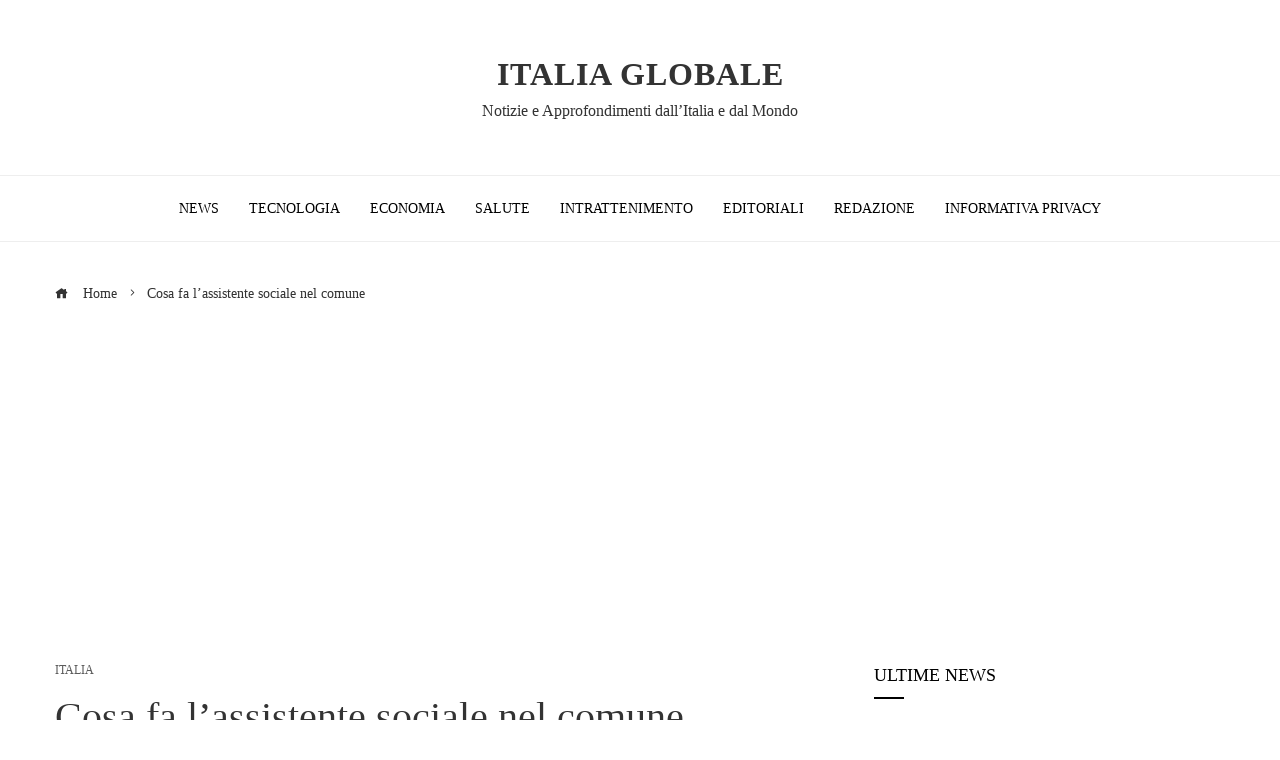

--- FILE ---
content_type: text/html; charset=utf-8
request_url: https://www.google.com/recaptcha/api2/aframe
body_size: 267
content:
<!DOCTYPE HTML><html><head><meta http-equiv="content-type" content="text/html; charset=UTF-8"></head><body><script nonce="kdYguoL4r3dXyFnAyqRpQQ">/** Anti-fraud and anti-abuse applications only. See google.com/recaptcha */ try{var clients={'sodar':'https://pagead2.googlesyndication.com/pagead/sodar?'};window.addEventListener("message",function(a){try{if(a.source===window.parent){var b=JSON.parse(a.data);var c=clients[b['id']];if(c){var d=document.createElement('img');d.src=c+b['params']+'&rc='+(localStorage.getItem("rc::a")?sessionStorage.getItem("rc::b"):"");window.document.body.appendChild(d);sessionStorage.setItem("rc::e",parseInt(sessionStorage.getItem("rc::e")||0)+1);localStorage.setItem("rc::h",'1769140109881');}}}catch(b){}});window.parent.postMessage("_grecaptcha_ready", "*");}catch(b){}</script></body></html>

--- FILE ---
content_type: text/css
request_url: https://www.italiaglobale.it/wp-content/litespeed/css/091369cd4f98f858a6102cd32c769c35.css?ver=69c35
body_size: 14646
content:
/*!/wp-content/themes/viral-pro/css/icofont.css*//*! 
* @package IcoFont 
* @version 1.0.1 
*/
 @font-face{font-display:swap;font-family:"IcoFont";src:url(/wp-content/themes/viral-pro/css/fonts/icofont/icofont.woff2) format("woff2"),url(/wp-content/themes/viral-pro/css/fonts/icofont/icofont.woff) format("woff");font-weight:400;font-style:normal}[class^="icofont-"],[class*=" icofont-"]{font-family:'IcoFont'!important;font-style:normal;font-weight:400;font-variant:normal;text-transform:none;font-size:inherit;text-rendering:auto;line-height:inherit;-webkit-font-smoothing:antialiased;-moz-osx-font-smoothing:grayscale}.icofont-addons:before{content:"\eea0"}.icofont-address-book:before{content:"\eea1"}.icofont-adjust:before{content:"\eea2"}.icofont-alarm:before{content:"\eea3"}.icofont-anchor:before{content:"\eea4"}.icofont-archive:before{content:"\eea5"}.icofont-at:before{content:"\eea6"}.icofont-attachment:before{content:"\eea7"}.icofont-audio:before{content:"\eea8"}.icofont-automation:before{content:"\eea9"}.icofont-badge:before{content:"\eeaa"}.icofont-bag-alt:before{content:"\eeab"}.icofont-bag:before{content:"\eeac"}.icofont-ban:before{content:"\eead"}.icofont-bar-code:before{content:"\eeae"}.icofont-bars:before{content:"\eeaf"}.icofont-basket:before{content:"\eeb0"}.icofont-battery-empty:before{content:"\eeb1"}.icofont-battery-full:before{content:"\eeb2"}.icofont-battery-half:before{content:"\eeb3"}.icofont-battery-low:before{content:"\eeb4"}.icofont-beaker:before{content:"\eeb5"}.icofont-beard:before{content:"\eeb6"}.icofont-bed:before{content:"\eeb7"}.icofont-bell:before{content:"\eeb8"}.icofont-beverage:before{content:"\eeb9"}.icofont-bill:before{content:"\eeba"}.icofont-bin:before{content:"\eebb"}.icofont-binary:before{content:"\eebc"}.icofont-binoculars:before{content:"\eebd"}.icofont-bluetooth:before{content:"\eebe"}.icofont-bomb:before{content:"\eebf"}.icofont-book-mark:before{content:"\eec0"}.icofont-box:before{content:"\eec1"}.icofont-briefcase:before{content:"\eec2"}.icofont-broken:before{content:"\eec3"}.icofont-bucket:before{content:"\eec4"}.icofont-bucket1:before{content:"\eec5"}.icofont-bucket2:before{content:"\eec6"}.icofont-bug:before{content:"\eec7"}.icofont-building:before{content:"\eec8"}.icofont-bulb-alt:before{content:"\eec9"}.icofont-bullet:before{content:"\eeca"}.icofont-bullhorn:before{content:"\eecb"}.icofont-bullseye:before{content:"\eecc"}.icofont-calendar:before{content:"\eecd"}.icofont-camera-alt:before{content:"\eece"}.icofont-camera:before{content:"\eecf"}.icofont-card:before{content:"\eed0"}.icofont-cart-alt:before{content:"\eed1"}.icofont-cart:before{content:"\eed2"}.icofont-cc:before{content:"\eed3"}.icofont-charging:before{content:"\eed4"}.icofont-chat:before{content:"\eed5"}.icofont-check-alt:before{content:"\eed6"}.icofont-check-circled:before{content:"\eed7"}.icofont-check:before{content:"\eed8"}.icofont-checked:before{content:"\eed9"}.icofont-children-care:before{content:"\eeda"}.icofont-clip:before{content:"\eedb"}.icofont-clock-time:before{content:"\eedc"}.icofont-close-circled:before{content:"\eedd"}.icofont-close-line-circled:before{content:"\eede"}.icofont-close-line-squared-alt:before{content:"\eedf"}.icofont-close-line-squared:before{content:"\eee0"}.icofont-close-line:before{content:"\eee1"}.icofont-close-squared-alt:before{content:"\eee2"}.icofont-close-squared:before{content:"\eee3"}.icofont-close:before{content:"\eee4"}.icofont-cloud-download:before{content:"\eee5"}.icofont-cloud-refresh:before{content:"\eee6"}.icofont-cloud-upload:before{content:"\eee7"}.icofont-cloud:before{content:"\eee8"}.icofont-code-not-allowed:before{content:"\eee9"}.icofont-code:before{content:"\eeea"}.icofont-comment:before{content:"\eeeb"}.icofont-compass-alt:before{content:"\eeec"}.icofont-compass:before{content:"\eeed"}.icofont-computer:before{content:"\eeee"}.icofont-connection:before{content:"\eeef"}.icofont-console:before{content:"\eef0"}.icofont-contacts:before{content:"\eef1"}.icofont-contrast:before{content:"\eef2"}.icofont-copyright:before{content:"\eef3"}.icofont-credit-card:before{content:"\eef4"}.icofont-crop:before{content:"\eef5"}.icofont-crown:before{content:"\eef6"}.icofont-cube:before{content:"\eef7"}.icofont-cubes:before{content:"\eef8"}.icofont-dashboard-web:before{content:"\eef9"}.icofont-dashboard:before{content:"\eefa"}.icofont-data:before{content:"\eefb"}.icofont-database-add:before{content:"\eefc"}.icofont-database-locked:before{content:"\eefd"}.icofont-database-remove:before{content:"\eefe"}.icofont-database:before{content:"\eeff"}.icofont-delete:before{content:"\ef00"}.icofont-diamond:before{content:"\ef01"}.icofont-dice-multiple:before{content:"\ef02"}.icofont-dice:before{content:"\ef03"}.icofont-disc:before{content:"\ef04"}.icofont-diskette:before{content:"\ef05"}.icofont-document-folder:before{content:"\ef06"}.icofont-download-alt:before{content:"\ef07"}.icofont-download:before{content:"\ef08"}.icofont-downloaded:before{content:"\ef09"}.icofont-drag:before{content:"\ef0a"}.icofont-drag1:before{content:"\ef0b"}.icofont-drag2:before{content:"\ef0c"}.icofont-drag3:before{content:"\ef0d"}.icofont-earth:before{content:"\ef0e"}.icofont-ebook:before{content:"\ef0f"}.icofont-edit:before{content:"\ef10"}.icofont-eject:before{content:"\ef11"}.icofont-email:before{content:"\ef12"}.icofont-envelope-open:before{content:"\ef13"}.icofont-envelope:before{content:"\ef14"}.icofont-eraser:before{content:"\ef15"}.icofont-error:before{content:"\ef16"}.icofont-excavator:before{content:"\ef17"}.icofont-exchange:before{content:"\ef18"}.icofont-exclamation-circle:before{content:"\ef19"}.icofont-exclamation-square:before{content:"\ef1a"}.icofont-exclamation-tringle:before{content:"\ef1b"}.icofont-exclamation:before{content:"\ef1c"}.icofont-exit:before{content:"\ef1d"}.icofont-expand:before{content:"\ef1e"}.icofont-external-link:before{content:"\ef1f"}.icofont-external:before{content:"\ef20"}.icofont-eye-alt:before{content:"\ef21"}.icofont-eye-blocked:before{content:"\ef22"}.icofont-eye-dropper:before{content:"\ef23"}.icofont-eye:before{content:"\ef24"}.icofont-favourite:before{content:"\ef25"}.icofont-fax:before{content:"\ef26"}.icofont-file-fill:before{content:"\ef27"}.icofont-film:before{content:"\ef28"}.icofont-filter:before{content:"\ef29"}.icofont-fire-alt:before{content:"\ef2a"}.icofont-fire-burn:before{content:"\ef2b"}.icofont-fire:before{content:"\ef2c"}.icofont-flag-alt-1:before{content:"\ef2d"}.icofont-flag-alt-2:before{content:"\ef2e"}.icofont-flag:before{content:"\ef2f"}.icofont-flame-torch:before{content:"\ef30"}.icofont-flash-light:before{content:"\ef31"}.icofont-flash:before{content:"\ef32"}.icofont-flask:before{content:"\ef33"}.icofont-focus:before{content:"\ef34"}.icofont-folder-open:before{content:"\ef35"}.icofont-folder:before{content:"\ef36"}.icofont-foot-print:before{content:"\ef37"}.icofont-garbage:before{content:"\ef38"}.icofont-gear-alt:before{content:"\ef39"}.icofont-gear:before{content:"\ef3a"}.icofont-gears:before{content:"\ef3b"}.icofont-gift:before{content:"\ef3c"}.icofont-glass:before{content:"\ef3d"}.icofont-globe:before{content:"\ef3e"}.icofont-graffiti:before{content:"\ef3f"}.icofont-grocery:before{content:"\ef40"}.icofont-hand:before{content:"\ef41"}.icofont-hanger:before{content:"\ef42"}.icofont-hard-disk:before{content:"\ef43"}.icofont-heart-alt:before{content:"\ef44"}.icofont-heart:before{content:"\ef45"}.icofont-history:before{content:"\ef46"}.icofont-home:before{content:"\ef47"}.icofont-horn:before{content:"\ef48"}.icofont-hour-glass:before{content:"\ef49"}.icofont-id:before{content:"\ef4a"}.icofont-image:before{content:"\ef4b"}.icofont-inbox:before{content:"\ef4c"}.icofont-infinite:before{content:"\ef4d"}.icofont-info-circle:before{content:"\ef4e"}.icofont-info-square:before{content:"\ef4f"}.icofont-info:before{content:"\ef50"}.icofont-institution:before{content:"\ef51"}.icofont-interface:before{content:"\ef52"}.icofont-invisible:before{content:"\ef53"}.icofont-jacket:before{content:"\ef54"}.icofont-jar:before{content:"\ef55"}.icofont-jewlery:before{content:"\ef56"}.icofont-karate:before{content:"\ef57"}.icofont-key-hole:before{content:"\ef58"}.icofont-key:before{content:"\ef59"}.icofont-label:before{content:"\ef5a"}.icofont-lamp:before{content:"\ef5b"}.icofont-layers:before{content:"\ef5c"}.icofont-layout:before{content:"\ef5d"}.icofont-leaf:before{content:"\ef5e"}.icofont-leaflet:before{content:"\ef5f"}.icofont-learn:before{content:"\ef60"}.icofont-lego:before{content:"\ef61"}.icofont-lens:before{content:"\ef62"}.icofont-letter:before{content:"\ef63"}.icofont-letterbox:before{content:"\ef64"}.icofont-library:before{content:"\ef65"}.icofont-license:before{content:"\ef66"}.icofont-life-bouy:before{content:"\ef67"}.icofont-life-buoy:before{content:"\ef68"}.icofont-life-jacket:before{content:"\ef69"}.icofont-life-ring:before{content:"\ef6a"}.icofont-light-bulb:before{content:"\ef6b"}.icofont-lighter:before{content:"\ef6c"}.icofont-lightning-ray:before{content:"\ef6d"}.icofont-like:before{content:"\ef6e"}.icofont-line-height:before{content:"\ef6f"}.icofont-link-alt:before{content:"\ef70"}.icofont-link:before{content:"\ef71"}.icofont-list:before{content:"\ef72"}.icofont-listening:before{content:"\ef73"}.icofont-listine-dots:before{content:"\ef74"}.icofont-listing-box:before{content:"\ef75"}.icofont-listing-number:before{content:"\ef76"}.icofont-live-support:before{content:"\ef77"}.icofont-location-arrow:before{content:"\ef78"}.icofont-location-pin:before{content:"\ef79"}.icofont-lock:before{content:"\ef7a"}.icofont-login:before{content:"\ef7b"}.icofont-logout:before{content:"\ef7c"}.icofont-lollipop:before{content:"\ef7d"}.icofont-long-drive:before{content:"\ef7e"}.icofont-look:before{content:"\ef7f"}.icofont-loop:before{content:"\ef80"}.icofont-luggage:before{content:"\ef81"}.icofont-lunch:before{content:"\ef82"}.icofont-lungs:before{content:"\ef83"}.icofont-magic-alt:before{content:"\ef84"}.icofont-magic:before{content:"\ef85"}.icofont-magnet:before{content:"\ef86"}.icofont-mail-box:before{content:"\ef87"}.icofont-mail:before{content:"\ef88"}.icofont-male:before{content:"\ef89"}.icofont-map-pins:before{content:"\ef8a"}.icofont-map:before{content:"\ef8b"}.icofont-maximize:before{content:"\ef8c"}.icofont-measure:before{content:"\ef8d"}.icofont-medicine:before{content:"\ef8e"}.icofont-mega-phone:before{content:"\ef8f"}.icofont-megaphone-alt:before{content:"\ef90"}.icofont-megaphone:before{content:"\ef91"}.icofont-memorial:before{content:"\ef92"}.icofont-memory-card:before{content:"\ef93"}.icofont-mic-mute:before{content:"\ef94"}.icofont-mic:before{content:"\ef95"}.icofont-military:before{content:"\ef96"}.icofont-mill:before{content:"\ef97"}.icofont-minus-circle:before{content:"\ef98"}.icofont-minus-square:before{content:"\ef99"}.icofont-minus:before{content:"\ef9a"}.icofont-mobile-phone:before{content:"\ef9b"}.icofont-molecule:before{content:"\ef9c"}.icofont-money:before{content:"\ef9d"}.icofont-moon:before{content:"\ef9e"}.icofont-mop:before{content:"\ef9f"}.icofont-muffin:before{content:"\efa0"}.icofont-mustache:before{content:"\efa1"}.icofont-navigation-menu:before{content:"\efa2"}.icofont-navigation:before{content:"\efa3"}.icofont-network-tower:before{content:"\efa4"}.icofont-network:before{content:"\efa5"}.icofont-news:before{content:"\efa6"}.icofont-newspaper:before{content:"\efa7"}.icofont-no-smoking:before{content:"\efa8"}.icofont-not-allowed:before{content:"\efa9"}.icofont-notebook:before{content:"\efaa"}.icofont-notepad:before{content:"\efab"}.icofont-notification:before{content:"\efac"}.icofont-numbered:before{content:"\efad"}.icofont-opposite:before{content:"\efae"}.icofont-optic:before{content:"\efaf"}.icofont-options:before{content:"\efb0"}.icofont-package:before{content:"\efb1"}.icofont-page:before{content:"\efb2"}.icofont-paint:before{content:"\efb3"}.icofont-paper-plane:before{content:"\efb4"}.icofont-paperclip:before{content:"\efb5"}.icofont-papers:before{content:"\efb6"}.icofont-pay:before{content:"\efb7"}.icofont-penguin-linux:before{content:"\efb8"}.icofont-pestle:before{content:"\efb9"}.icofont-phone-circle:before{content:"\efba"}.icofont-phone:before{content:"\efbb"}.icofont-picture:before{content:"\efbc"}.icofont-pine:before{content:"\efbd"}.icofont-pixels:before{content:"\efbe"}.icofont-plugin:before{content:"\efbf"}.icofont-plus-circle:before{content:"\efc0"}.icofont-plus-square:before{content:"\efc1"}.icofont-plus:before{content:"\efc2"}.icofont-polygonal:before{content:"\efc3"}.icofont-power:before{content:"\efc4"}.icofont-price:before{content:"\efc5"}.icofont-print:before{content:"\efc6"}.icofont-puzzle:before{content:"\efc7"}.icofont-qr-code:before{content:"\efc8"}.icofont-queen:before{content:"\efc9"}.icofont-question-circle:before{content:"\efca"}.icofont-question-square:before{content:"\efcb"}.icofont-question:before{content:"\efcc"}.icofont-quote-left:before{content:"\efcd"}.icofont-quote-right:before{content:"\efce"}.icofont-random:before{content:"\efcf"}.icofont-recycle:before{content:"\efd0"}.icofont-refresh:before{content:"\efd1"}.icofont-repair:before{content:"\efd2"}.icofont-reply-all:before{content:"\efd3"}.icofont-reply:before{content:"\efd4"}.icofont-resize:before{content:"\efd5"}.icofont-responsive:before{content:"\efd6"}.icofont-retweet:before{content:"\efd7"}.icofont-road:before{content:"\efd8"}.icofont-robot:before{content:"\efd9"}.icofont-royal:before{content:"\efda"}.icofont-rss-feed:before{content:"\efdb"}.icofont-safety:before{content:"\efdc"}.icofont-sale-discount:before{content:"\efdd"}.icofont-sass:before{content:"\f034"}.icofont-satellite:before{content:"\efde"}.icofont-send-mail:before{content:"\efdf"}.icofont-server:before{content:"\efe0"}.icofont-settings-alt:before{content:"\efe1"}.icofont-settings:before{content:"\efe2"}.icofont-share-alt:before{content:"\efe3"}.icofont-share-boxed:before{content:"\efe4"}.icofont-share:before{content:"\efe5"}.icofont-shield:before{content:"\efe6"}.icofont-shopping-cart:before{content:"\efe7"}.icofont-sign-in:before{content:"\efe8"}.icofont-sign-out:before{content:"\efe9"}.icofont-signal:before{content:"\efea"}.icofont-site-map:before{content:"\efeb"}.icofont-smart-phone:before{content:"\efec"}.icofont-soccer:before{content:"\efed"}.icofont-sort-alt:before{content:"\efee"}.icofont-sort:before{content:"\efef"}.icofont-space:before{content:"\eff0"}.icofont-spanner:before{content:"\eff1"}.icofont-speech-comments:before{content:"\eff2"}.icofont-speed-meter:before{content:"\eff3"}.icofont-spinner-alt-1:before{content:"\eff4"}.icofont-spinner-alt-2:before{content:"\eff5"}.icofont-spinner-alt-3:before{content:"\eff6"}.icofont-spinner-alt-4:before{content:"\eff7"}.icofont-spinner-alt-5:before{content:"\eff8"}.icofont-spinner-alt-6:before{content:"\eff9"}.icofont-spinner:before{content:"\effa"}.icofont-spreadsheet:before{content:"\effb"}.icofont-square:before{content:"\effc"}.icofont-ssl-security:before{content:"\effd"}.icofont-star-alt-1:before{content:"\effe"}.icofont-star-alt-2:before{content:"\efff"}.icofont-star:before{content:"\f000"}.icofont-street-view:before{content:"\f001"}.icofont-support-faq:before{content:"\f002"}.icofont-tack-pin:before{content:"\f003"}.icofont-tag:before{content:"\f004"}.icofont-tags:before{content:"\f005"}.icofont-tasks-alt:before{content:"\f006"}.icofont-tasks:before{content:"\f007"}.icofont-telephone:before{content:"\f008"}.icofont-telescope:before{content:"\f009"}.icofont-terminal:before{content:"\f00a"}.icofont-thumbs-down:before{content:"\f00b"}.icofont-thumbs-up:before{content:"\f00c"}.icofont-tick-boxed:before{content:"\f00d"}.icofont-tick-mark:before{content:"\f00e"}.icofont-ticket:before{content:"\f00f"}.icofont-tie:before{content:"\f010"}.icofont-toggle-off:before{content:"\f011"}.icofont-toggle-on:before{content:"\f012"}.icofont-tools-alt-2:before{content:"\f013"}.icofont-tools:before{content:"\f014"}.icofont-touch:before{content:"\f015"}.icofont-traffic-light:before{content:"\f016"}.icofont-transparent:before{content:"\f017"}.icofont-tree:before{content:"\f018"}.icofont-unique-idea:before{content:"\f019"}.icofont-unlock:before{content:"\f01a"}.icofont-unlocked:before{content:"\f01b"}.icofont-upload-alt:before{content:"\f01c"}.icofont-upload:before{content:"\f01d"}.icofont-usb-drive:before{content:"\f01e"}.icofont-usb:before{content:"\f01f"}.icofont-vector-path:before{content:"\f020"}.icofont-verification-check:before{content:"\f021"}.icofont-visual-studio:before{content:"\f03c"}.icofont-vscode:before{content:"\f03b"}.icofont-vuejs:before{content:"\f037"}.icofont-wall-clock:before{content:"\f022"}.icofont-wall:before{content:"\f023"}.icofont-wallet:before{content:"\f024"}.icofont-warning-alt:before{content:"\f025"}.icofont-warning:before{content:"\f026"}.icofont-water-drop:before{content:"\f027"}.icofont-web:before{content:"\f028"}.icofont-wheelchair:before{content:"\f029"}.icofont-wifi-alt:before{content:"\f02a"}.icofont-wifi:before{content:"\f02b"}.icofont-world:before{content:"\f02c"}.icofont-zigzag:before{content:"\f02d"}.icofont-zipped:before{content:"\f02e"}.icofont-apple:before{content:"\eb3b"}.icofont-arabian-coffee:before{content:"\eb3c"}.icofont-artichoke:before{content:"\eb3d"}.icofont-asparagus:before{content:"\eb3e"}.icofont-avocado:before{content:"\eb3f"}.icofont-baby-food:before{content:"\eb40"}.icofont-banana:before{content:"\eb41"}.icofont-bbq:before{content:"\eb42"}.icofont-beans:before{content:"\eb43"}.icofont-beer:before{content:"\eb44"}.icofont-bell-pepper-capsicum:before{content:"\eb45"}.icofont-birthday-cake:before{content:"\eb46"}.icofont-bread:before{content:"\eb47"}.icofont-broccoli:before{content:"\eb48"}.icofont-burger:before{content:"\eb49"}.icofont-cabbage:before{content:"\eb4a"}.icofont-carrot:before{content:"\eb4b"}.icofont-cauli-flower:before{content:"\eb4c"}.icofont-cheese:before{content:"\eb4d"}.icofont-chef:before{content:"\eb4e"}.icofont-cherry:before{content:"\eb4f"}.icofont-chicken-fry:before{content:"\eb50"}.icofont-chicken:before{content:"\eb51"}.icofont-cocktail:before{content:"\eb52"}.icofont-coconut-water:before{content:"\eb53"}.icofont-coconut:before{content:"\eb54"}.icofont-coffee-alt:before{content:"\eb55"}.icofont-coffee-cup:before{content:"\eb56"}.icofont-coffee-mug:before{content:"\eb57"}.icofont-coffee-pot:before{content:"\eb58"}.icofont-cola:before{content:"\eb59"}.icofont-corn:before{content:"\eb5a"}.icofont-croissant:before{content:"\eb5b"}.icofont-crop-plant:before{content:"\eb5c"}.icofont-cucumber:before{content:"\eb5d"}.icofont-culinary:before{content:"\eb5e"}.icofont-cup-cake:before{content:"\eb5f"}.icofont-dining-table:before{content:"\eb60"}.icofont-donut:before{content:"\eb61"}.icofont-egg-plant:before{content:"\eb62"}.icofont-egg-poached:before{content:"\eb63"}.icofont-farmer-alt:before{content:"\eb64"}.icofont-farmer:before{content:"\eb65"}.icofont-fast-food:before{content:"\eb66"}.icofont-food-basket:before{content:"\eb67"}.icofont-food-cart:before{content:"\eb68"}.icofont-fork-and-knife:before{content:"\eb69"}.icofont-french-fries:before{content:"\eb6a"}.icofont-fruits:before{content:"\eb6b"}.icofont-grapes:before{content:"\eb6c"}.icofont-honey:before{content:"\eb6d"}.icofont-hot-dog:before{content:"\eb6e"}.icofont-ice-cream-alt:before{content:"\eb6f"}.icofont-ice-cream:before{content:"\eb70"}.icofont-juice:before{content:"\eb71"}.icofont-ketchup:before{content:"\eb72"}.icofont-kiwi:before{content:"\eb73"}.icofont-layered-cake:before{content:"\eb74"}.icofont-lemon-alt:before{content:"\eb75"}.icofont-lemon:before{content:"\eb76"}.icofont-lobster:before{content:"\eb77"}.icofont-mango:before{content:"\eb78"}.icofont-milk:before{content:"\eb79"}.icofont-mushroom:before{content:"\eb7a"}.icofont-noodles:before{content:"\eb7b"}.icofont-onion:before{content:"\eb7c"}.icofont-orange:before{content:"\eb7d"}.icofont-pear:before{content:"\eb7e"}.icofont-peas:before{content:"\eb7f"}.icofont-pepper:before{content:"\eb80"}.icofont-pie-alt:before{content:"\eb81"}.icofont-pie:before{content:"\eb82"}.icofont-pineapple:before{content:"\eb83"}.icofont-pizza-slice:before{content:"\eb84"}.icofont-pizza:before{content:"\eb85"}.icofont-plant:before{content:"\eb86"}.icofont-popcorn:before{content:"\eb87"}.icofont-potato:before{content:"\eb88"}.icofont-pumpkin:before{content:"\eb89"}.icofont-raddish:before{content:"\eb8a"}.icofont-restaurant-menu:before{content:"\eb8b"}.icofont-restaurant:before{content:"\eb8c"}.icofont-salt-and-pepper:before{content:"\eb8d"}.icofont-sandwich:before{content:"\eb8e"}.icofont-sausage:before{content:"\eb8f"}.icofont-soft-drinks:before{content:"\eb90"}.icofont-soup-bowl:before{content:"\eb91"}.icofont-spoon-and-fork:before{content:"\eb92"}.icofont-steak:before{content:"\eb93"}.icofont-strawberry:before{content:"\eb94"}.icofont-sub-sandwich:before{content:"\eb95"}.icofont-sushi:before{content:"\eb96"}.icofont-taco:before{content:"\eb97"}.icofont-tea-pot:before{content:"\eb98"}.icofont-tea:before{content:"\eb99"}.icofont-tomato:before{content:"\eb9a"}.icofont-watermelon:before{content:"\eb9b"}.icofont-wheat:before{content:"\eb9c"}.icofont-baby-backpack:before{content:"\eb9d"}.icofont-baby-cloth:before{content:"\eb9e"}.icofont-baby-milk-bottle:before{content:"\eb9f"}.icofont-baby-trolley:before{content:"\eba0"}.icofont-baby:before{content:"\eba1"}.icofont-candy:before{content:"\eba2"}.icofont-holding-hands:before{content:"\eba3"}.icofont-infant-nipple:before{content:"\eba4"}.icofont-kids-scooter:before{content:"\eba5"}.icofont-safety-pin:before{content:"\eba6"}.icofont-teddy-bear:before{content:"\eba7"}.icofont-toy-ball:before{content:"\eba8"}.icofont-toy-cat:before{content:"\eba9"}.icofont-toy-duck:before{content:"\ebaa"}.icofont-toy-elephant:before{content:"\ebab"}.icofont-toy-hand:before{content:"\ebac"}.icofont-toy-horse:before{content:"\ebad"}.icofont-toy-lattu:before{content:"\ebae"}.icofont-toy-train:before{content:"\ebaf"}.icofont-abacus-alt:before{content:"\ebd7"}.icofont-abacus:before{content:"\ebd8"}.icofont-angle-180:before{content:"\ebd9"}.icofont-angle-45:before{content:"\ebda"}.icofont-angle-90:before{content:"\ebdb"}.icofont-angle:before{content:"\ebdc"}.icofont-calculator-alt-1:before{content:"\ebdd"}.icofont-calculator-alt-2:before{content:"\ebde"}.icofont-calculator:before{content:"\ebdf"}.icofont-circle-ruler-alt:before{content:"\ebe0"}.icofont-circle-ruler:before{content:"\ebe1"}.icofont-compass-alt-1:before{content:"\ebe2"}.icofont-compass-alt-2:before{content:"\ebe3"}.icofont-compass-alt-3:before{content:"\ebe4"}.icofont-compass-alt-4:before{content:"\ebe5"}.icofont-golden-ratio:before{content:"\ebe6"}.icofont-marker-alt-1:before{content:"\ebe7"}.icofont-marker-alt-2:before{content:"\ebe8"}.icofont-marker-alt-3:before{content:"\ebe9"}.icofont-marker:before{content:"\ebea"}.icofont-math:before{content:"\ebeb"}.icofont-mathematical-alt-1:before{content:"\ebec"}.icofont-mathematical-alt-2:before{content:"\ebed"}.icofont-mathematical:before{content:"\ebee"}.icofont-pen-alt-1:before{content:"\ebef"}.icofont-pen-alt-2:before{content:"\ebf0"}.icofont-pen-alt-3:before{content:"\ebf1"}.icofont-pen-holder-alt-1:before{content:"\ebf2"}.icofont-pen-holder:before{content:"\ebf3"}.icofont-pen:before{content:"\ebf4"}.icofont-pencil-alt-1:before{content:"\ebf5"}.icofont-pencil-alt-2:before{content:"\ebf6"}.icofont-pencil-alt-3:before{content:"\ebf7"}.icofont-pencil-alt-4:before{content:"\ebf8"}.icofont-pencil:before{content:"\ebf9"}.icofont-ruler-alt-1:before{content:"\ebfa"}.icofont-ruler-alt-2:before{content:"\ebfb"}.icofont-ruler-compass-alt:before{content:"\ebfc"}.icofont-ruler-compass:before{content:"\ebfd"}.icofont-ruler-pencil-alt-1:before{content:"\ebfe"}.icofont-ruler-pencil-alt-2:before{content:"\ebff"}.icofont-ruler-pencil:before{content:"\ec00"}.icofont-ruler:before{content:"\ec01"}.icofont-rulers-alt:before{content:"\ec02"}.icofont-rulers:before{content:"\ec03"}.icofont-square-root:before{content:"\ec04"}.icofont-ui-calculator:before{content:"\ec05"}.icofont-aids:before{content:"\ec06"}.icofont-ambulance-crescent:before{content:"\ec07"}.icofont-ambulance-cross:before{content:"\ec08"}.icofont-ambulance:before{content:"\ec09"}.icofont-autism:before{content:"\ec0a"}.icofont-bandage:before{content:"\ec0b"}.icofont-blind:before{content:"\ec0c"}.icofont-blood-drop:before{content:"\ec0d"}.icofont-blood-test:before{content:"\ec0e"}.icofont-blood:before{content:"\ec0f"}.icofont-brain-alt:before{content:"\ec10"}.icofont-brain:before{content:"\ec11"}.icofont-capsule:before{content:"\ec12"}.icofont-crutch:before{content:"\ec13"}.icofont-disabled:before{content:"\ec14"}.icofont-dna-alt-1:before{content:"\ec15"}.icofont-dna-alt-2:before{content:"\ec16"}.icofont-dna:before{content:"\ec17"}.icofont-doctor-alt:before{content:"\ec18"}.icofont-doctor:before{content:"\ec19"}.icofont-drug-pack:before{content:"\ec1a"}.icofont-drug:before{content:"\ec1b"}.icofont-first-aid-alt:before{content:"\ec1c"}.icofont-first-aid:before{content:"\ec1d"}.icofont-heart-beat-alt:before{content:"\ec1e"}.icofont-heart-beat:before{content:"\ec1f"}.icofont-heartbeat:before{content:"\ec20"}.icofont-herbal:before{content:"\ec21"}.icofont-hospital:before{content:"\ec22"}.icofont-icu:before{content:"\ec23"}.icofont-injection-syringe:before{content:"\ec24"}.icofont-laboratory:before{content:"\ec25"}.icofont-medical-sign-alt:before{content:"\ec26"}.icofont-medical-sign:before{content:"\ec27"}.icofont-nurse-alt:before{content:"\ec28"}.icofont-nurse:before{content:"\ec29"}.icofont-nursing-home:before{content:"\ec2a"}.icofont-operation-theater:before{content:"\ec2b"}.icofont-paralysis-disability:before{content:"\ec2c"}.icofont-patient-bed:before{content:"\ec2d"}.icofont-patient-file:before{content:"\ec2e"}.icofont-pills:before{content:"\ec2f"}.icofont-prescription:before{content:"\ec30"}.icofont-pulse:before{content:"\ec31"}.icofont-stethoscope-alt:before{content:"\ec32"}.icofont-stethoscope:before{content:"\ec33"}.icofont-stretcher:before{content:"\ec34"}.icofont-surgeon-alt:before{content:"\ec35"}.icofont-surgeon:before{content:"\ec36"}.icofont-tablets:before{content:"\ec37"}.icofont-test-bottle:before{content:"\ec38"}.icofont-test-tube:before{content:"\ec39"}.icofont-thermometer-alt:before{content:"\ec3a"}.icofont-thermometer:before{content:"\ec3b"}.icofont-tooth:before{content:"\ec3c"}.icofont-xray:before{content:"\ec3d"}.icofont-ui-add:before{content:"\ec3e"}.icofont-ui-alarm:before{content:"\ec3f"}.icofont-ui-battery:before{content:"\ec40"}.icofont-ui-block:before{content:"\ec41"}.icofont-ui-bluetooth:before{content:"\ec42"}.icofont-ui-brightness:before{content:"\ec43"}.icofont-ui-browser:before{content:"\ec44"}.icofont-ui-calendar:before{content:"\ec45"}.icofont-ui-call:before{content:"\ec46"}.icofont-ui-camera:before{content:"\ec47"}.icofont-ui-cart:before{content:"\ec48"}.icofont-ui-cell-phone:before{content:"\ec49"}.icofont-ui-chat:before{content:"\ec4a"}.icofont-ui-check:before{content:"\ec4b"}.icofont-ui-clip-board:before{content:"\ec4c"}.icofont-ui-clip:before{content:"\ec4d"}.icofont-ui-clock:before{content:"\ec4e"}.icofont-ui-close:before{content:"\ec4f"}.icofont-ui-contact-list:before{content:"\ec50"}.icofont-ui-copy:before{content:"\ec51"}.icofont-ui-cut:before{content:"\ec52"}.icofont-ui-delete:before{content:"\ec53"}.icofont-ui-dial-phone:before{content:"\ec54"}.icofont-ui-edit:before{content:"\ec55"}.icofont-ui-email:before{content:"\ec56"}.icofont-ui-file:before{content:"\ec57"}.icofont-ui-fire-wall:before{content:"\ec58"}.icofont-ui-flash-light:before{content:"\ec59"}.icofont-ui-flight:before{content:"\ec5a"}.icofont-ui-folder:before{content:"\ec5b"}.icofont-ui-game:before{content:"\ec5c"}.icofont-ui-handicapped:before{content:"\ec5d"}.icofont-ui-home:before{content:"\ec5e"}.icofont-ui-image:before{content:"\ec5f"}.icofont-ui-laoding:before{content:"\ec60"}.icofont-ui-lock:before{content:"\ec61"}.icofont-ui-love-add:before{content:"\ec62"}.icofont-ui-love-broken:before{content:"\ec63"}.icofont-ui-love-remove:before{content:"\ec64"}.icofont-ui-love:before{content:"\ec65"}.icofont-ui-map:before{content:"\ec66"}.icofont-ui-message:before{content:"\ec67"}.icofont-ui-messaging:before{content:"\ec68"}.icofont-ui-movie:before{content:"\ec69"}.icofont-ui-music-player:before{content:"\ec6a"}.icofont-ui-music:before{content:"\ec6b"}.icofont-ui-mute:before{content:"\ec6c"}.icofont-ui-network:before{content:"\ec6d"}.icofont-ui-next:before{content:"\ec6e"}.icofont-ui-note:before{content:"\ec6f"}.icofont-ui-office:before{content:"\ec70"}.icofont-ui-password:before{content:"\ec71"}.icofont-ui-pause:before{content:"\ec72"}.icofont-ui-play-stop:before{content:"\ec73"}.icofont-ui-play:before{content:"\ec74"}.icofont-ui-pointer:before{content:"\ec75"}.icofont-ui-power:before{content:"\ec76"}.icofont-ui-press:before{content:"\ec77"}.icofont-ui-previous:before{content:"\ec78"}.icofont-ui-rate-add:before{content:"\ec79"}.icofont-ui-rate-blank:before{content:"\ec7a"}.icofont-ui-rate-remove:before{content:"\ec7b"}.icofont-ui-rating:before{content:"\ec7c"}.icofont-ui-record:before{content:"\ec7d"}.icofont-ui-remove:before{content:"\ec7e"}.icofont-ui-reply:before{content:"\ec7f"}.icofont-ui-rotation:before{content:"\ec80"}.icofont-ui-rss:before{content:"\ec81"}.icofont-ui-search:before{content:"\ec82"}.icofont-ui-settings:before{content:"\ec83"}.icofont-ui-social-link:before{content:"\ec84"}.icofont-ui-tag:before{content:"\ec85"}.icofont-ui-text-chat:before{content:"\ec86"}.icofont-ui-text-loading:before{content:"\ec87"}.icofont-ui-theme:before{content:"\ec88"}.icofont-ui-timer:before{content:"\ec89"}.icofont-ui-touch-phone:before{content:"\ec8a"}.icofont-ui-travel:before{content:"\ec8b"}.icofont-ui-unlock:before{content:"\ec8c"}.icofont-ui-user-group:before{content:"\ec8d"}.icofont-ui-user:before{content:"\ec8e"}.icofont-ui-v-card:before{content:"\ec8f"}.icofont-ui-video-chat:before{content:"\ec90"}.icofont-ui-video-message:before{content:"\ec91"}.icofont-ui-video-play:before{content:"\ec92"}.icofont-ui-video:before{content:"\ec93"}.icofont-ui-volume:before{content:"\ec94"}.icofont-ui-weather:before{content:"\ec95"}.icofont-ui-wifi:before{content:"\ec96"}.icofont-ui-zoom-in:before{content:"\ec97"}.icofont-ui-zoom-out:before{content:"\ec98"}.icofont-cassette-player:before{content:"\ec99"}.icofont-cassette:before{content:"\ec9a"}.icofont-forward:before{content:"\ec9b"}.icofont-guiter:before{content:"\ec9c"}.icofont-movie:before{content:"\ec9d"}.icofont-multimedia:before{content:"\ec9e"}.icofont-music-alt:before{content:"\ec9f"}.icofont-music-disk:before{content:"\eca0"}.icofont-music-note:before{content:"\eca1"}.icofont-music-notes:before{content:"\eca2"}.icofont-music:before{content:"\eca3"}.icofont-mute-volume:before{content:"\eca4"}.icofont-pause:before{content:"\eca5"}.icofont-play-alt-1:before{content:"\eca6"}.icofont-play-alt-2:before{content:"\eca7"}.icofont-play-alt-3:before{content:"\eca8"}.icofont-play-pause:before{content:"\eca9"}.icofont-play:before{content:"\ecaa"}.icofont-record:before{content:"\ecab"}.icofont-retro-music-disk:before{content:"\ecac"}.icofont-rewind:before{content:"\ecad"}.icofont-song-notes:before{content:"\ecae"}.icofont-sound-wave-alt:before{content:"\ecaf"}.icofont-sound-wave:before{content:"\ecb0"}.icofont-stop:before{content:"\ecb1"}.icofont-video-alt:before{content:"\ecb2"}.icofont-video-cam:before{content:"\ecb3"}.icofont-video-clapper:before{content:"\ecb4"}.icofont-video:before{content:"\ecb5"}.icofont-volume-bar:before{content:"\ecb6"}.icofont-volume-down:before{content:"\ecb7"}.icofont-volume-mute:before{content:"\ecb8"}.icofont-volume-off:before{content:"\ecb9"}.icofont-volume-up:before{content:"\ecba"}.icofont-youtube-play:before{content:"\ecbb"}.icofont-2checkout-alt:before{content:"\ecbc"}.icofont-2checkout:before{content:"\ecbd"}.icofont-amazon-alt:before{content:"\ecbe"}.icofont-amazon:before{content:"\ecbf"}.icofont-american-express-alt:before{content:"\ecc0"}.icofont-american-express:before{content:"\ecc1"}.icofont-apple-pay-alt:before{content:"\ecc2"}.icofont-apple-pay:before{content:"\ecc3"}.icofont-bank-transfer-alt:before{content:"\ecc4"}.icofont-bank-transfer:before{content:"\ecc5"}.icofont-braintree-alt:before{content:"\ecc6"}.icofont-braintree:before{content:"\ecc7"}.icofont-cash-on-delivery-alt:before{content:"\ecc8"}.icofont-cash-on-delivery:before{content:"\ecc9"}.icofont-diners-club-alt-1:before{content:"\ecca"}.icofont-diners-club-alt-2:before{content:"\eccb"}.icofont-diners-club-alt-3:before{content:"\eccc"}.icofont-diners-club:before{content:"\eccd"}.icofont-discover-alt:before{content:"\ecce"}.icofont-discover:before{content:"\eccf"}.icofont-eway-alt:before{content:"\ecd0"}.icofont-eway:before{content:"\ecd1"}.icofont-google-wallet-alt-1:before{content:"\ecd2"}.icofont-google-wallet-alt-2:before{content:"\ecd3"}.icofont-google-wallet-alt-3:before{content:"\ecd4"}.icofont-google-wallet:before{content:"\ecd5"}.icofont-jcb-alt:before{content:"\ecd6"}.icofont-jcb:before{content:"\ecd7"}.icofont-maestro-alt:before{content:"\ecd8"}.icofont-maestro:before{content:"\ecd9"}.icofont-mastercard-alt:before{content:"\ecda"}.icofont-mastercard:before{content:"\ecdb"}.icofont-payoneer-alt:before{content:"\ecdc"}.icofont-payoneer:before{content:"\ecdd"}.icofont-paypal-alt:before{content:"\ecde"}.icofont-paypal:before{content:"\ecdf"}.icofont-sage-alt:before{content:"\ece0"}.icofont-sage:before{content:"\ece1"}.icofont-skrill-alt:before{content:"\ece2"}.icofont-skrill:before{content:"\ece3"}.icofont-stripe-alt:before{content:"\ece4"}.icofont-stripe:before{content:"\ece5"}.icofont-visa-alt:before{content:"\ece6"}.icofont-visa-electron:before{content:"\ece7"}.icofont-visa:before{content:"\ece8"}.icofont-western-union-alt:before{content:"\ece9"}.icofont-western-union:before{content:"\ecea"}.icofont-boy:before{content:"\eceb"}.icofont-business-man-alt-1:before{content:"\ecec"}.icofont-business-man-alt-2:before{content:"\eced"}.icofont-business-man-alt-3:before{content:"\ecee"}.icofont-business-man:before{content:"\ecef"}.icofont-female:before{content:"\ecf0"}.icofont-funky-man:before{content:"\ecf1"}.icofont-girl-alt:before{content:"\ecf2"}.icofont-girl:before{content:"\ecf3"}.icofont-group:before{content:"\ecf4"}.icofont-hotel-boy-alt:before{content:"\ecf5"}.icofont-hotel-boy:before{content:"\ecf6"}.icofont-kid:before{content:"\ecf7"}.icofont-man-in-glasses:before{content:"\ecf8"}.icofont-people:before{content:"\ecf9"}.icofont-support:before{content:"\ecfa"}.icofont-user-alt-1:before{content:"\ecfb"}.icofont-user-alt-2:before{content:"\ecfc"}.icofont-user-alt-3:before{content:"\ecfd"}.icofont-user-alt-4:before{content:"\ecfe"}.icofont-user-alt-5:before{content:"\ecff"}.icofont-user-alt-6:before{content:"\ed00"}.icofont-user-alt-7:before{content:"\ed01"}.icofont-user-female:before{content:"\ed02"}.icofont-user-male:before{content:"\ed03"}.icofont-user-suited:before{content:"\ed04"}.icofont-user:before{content:"\ed05"}.icofont-users-alt-1:before{content:"\ed06"}.icofont-users-alt-2:before{content:"\ed07"}.icofont-users-alt-3:before{content:"\ed08"}.icofont-users-alt-4:before{content:"\ed09"}.icofont-users-alt-5:before{content:"\ed0a"}.icofont-users-alt-6:before{content:"\ed0b"}.icofont-users-social:before{content:"\ed0c"}.icofont-users:before{content:"\ed0d"}.icofont-waiter-alt:before{content:"\ed0e"}.icofont-waiter:before{content:"\ed0f"}.icofont-woman-in-glasses:before{content:"\ed10"}.icofont-search-1:before{content:"\ed11"}.icofont-search-2:before{content:"\ed12"}.icofont-search-document:before{content:"\ed13"}.icofont-search-folder:before{content:"\ed14"}.icofont-search-job:before{content:"\ed15"}.icofont-search-map:before{content:"\ed16"}.icofont-search-property:before{content:"\ed17"}.icofont-search-restaurant:before{content:"\ed18"}.icofont-search-stock:before{content:"\ed19"}.icofont-search-user:before{content:"\ed1a"}.icofont-search:before{content:"\ed1b"}.icofont-500px:before{content:"\ed1c"}.icofont-aim:before{content:"\ed1d"}.icofont-badoo:before{content:"\ed1e"}.icofont-baidu-tieba:before{content:"\ed1f"}.icofont-bbm-messenger:before{content:"\ed20"}.icofont-bebo:before{content:"\ed21"}.icofont-behance:before{content:"\ed22"}.icofont-blogger:before{content:"\ed23"}.icofont-bootstrap:before{content:"\ed24"}.icofont-brightkite:before{content:"\ed25"}.icofont-cloudapp:before{content:"\ed26"}.icofont-concrete5:before{content:"\ed27"}.icofont-delicious:before{content:"\ed28"}.icofont-designbump:before{content:"\ed29"}.icofont-designfloat:before{content:"\ed2a"}.icofont-deviantart:before{content:"\ed2b"}.icofont-digg:before{content:"\ed2c"}.icofont-discord:before{content:"\f032"}.icofont-dotcms:before{content:"\ed2d"}.icofont-dribbble:before{content:"\ed2e"}.icofont-dribble:before{content:"\ed2f"}.icofont-dropbox:before{content:"\ed30"}.icofont-ebuddy:before{content:"\ed31"}.icofont-ello:before{content:"\ed32"}.icofont-ember:before{content:"\ed33"}.icofont-envato:before{content:"\ed34"}.icofont-evernote:before{content:"\ed35"}.icofont-facebook-messenger:before{content:"\ed36"}.icofont-facebook:before{content:"\ed37"}.icofont-feedburner:before{content:"\ed38"}.icofont-flikr:before{content:"\ed39"}.icofont-folkd:before{content:"\ed3a"}.icofont-foursquare:before{content:"\ed3b"}.icofont-friendfeed:before{content:"\ed3c"}.icofont-ghost:before{content:"\ed3d"}.icofont-github:before{content:"\ed3e"}.icofont-gnome:before{content:"\ed3f"}.icofont-google-buzz:before{content:"\ed40"}.icofont-google-hangouts:before{content:"\ed41"}.icofont-google-map:before{content:"\ed42"}.icofont-google-plus:before{content:"\ed43"}.icofont-google-talk:before{content:"\ed44"}.icofont-hype-machine:before{content:"\ed45"}.icofont-instagram:before{content:"\ed46"}.icofont-kakaotalk:before{content:"\ed47"}.icofont-kickstarter:before{content:"\ed48"}.icofont-kik:before{content:"\ed49"}.icofont-kiwibox:before{content:"\ed4a"}.icofont-line-messenger:before{content:"\ed4b"}.icofont-line:before{content:"\ed4c"}.icofont-linkedin:before{content:"\ed4d"}.icofont-linux-mint:before{content:"\ed4e"}.icofont-live-messenger:before{content:"\ed4f"}.icofont-x-twitter:before{content:"\e900"}.icofont-livejournal:before{content:"\ed50"}.icofont-magento:before{content:"\ed51"}.icofont-meetme:before{content:"\ed52"}.icofont-meetup:before{content:"\ed53"}.icofont-mixx:before{content:"\ed54"}.icofont-newsvine:before{content:"\ed55"}.icofont-nimbuss:before{content:"\ed56"}.icofont-odnoklassniki:before{content:"\ed57"}.icofont-opencart:before{content:"\ed58"}.icofont-oscommerce:before{content:"\ed59"}.icofont-pandora:before{content:"\ed5a"}.icofont-photobucket:before{content:"\ed5b"}.icofont-picasa:before{content:"\ed5c"}.icofont-pinterest:before{content:"\ed5d"}.icofont-prestashop:before{content:"\ed5e"}.icofont-qik:before{content:"\ed5f"}.icofont-qq:before{content:"\ed60"}.icofont-readernaut:before{content:"\ed61"}.icofont-reddit:before{content:"\ed62"}.icofont-renren:before{content:"\ed63"}.icofont-rss:before{content:"\ed64"}.icofont-shopify:before{content:"\ed65"}.icofont-silverstripe:before{content:"\ed66"}.icofont-skype:before{content:"\ed67"}.icofont-slack:before{content:"\ed68"}.icofont-slashdot:before{content:"\ed69"}.icofont-slidshare:before{content:"\ed6a"}.icofont-smugmug:before{content:"\ed6b"}.icofont-snapchat:before{content:"\ed6c"}.icofont-soundcloud:before{content:"\ed6d"}.icofont-spotify:before{content:"\ed6e"}.icofont-stack-exchange:before{content:"\ed6f"}.icofont-stack-overflow:before{content:"\ed70"}.icofont-steam:before{content:"\ed71"}.icofont-stumbleupon:before{content:"\ed72"}.icofont-tagged:before{content:"\ed73"}.icofont-technorati:before{content:"\ed74"}.icofont-telegram:before{content:"\ed75"}.icofont-tiktok:before{content:"\f033"}.icofont-tinder:before{content:"\ed76"}.icofont-trello:before{content:"\ed77"}.icofont-tumblr:before{content:"\ed78"}.icofont-twitch:before{content:"\ed79"}.icofont-twitter:before{content:"\ed7a"}.icofont-typo3:before{content:"\ed7b"}.icofont-ubercart:before{content:"\ed7c"}.icofont-viber:before{content:"\ed7d"}.icofont-viddler:before{content:"\ed7e"}.icofont-vimeo:before{content:"\ed7f"}.icofont-vine:before{content:"\ed80"}.icofont-virb:before{content:"\ed81"}.icofont-virtuemart:before{content:"\ed82"}.icofont-vk:before{content:"\ed83"}.icofont-wechat:before{content:"\ed84"}.icofont-weibo:before{content:"\ed85"}.icofont-whatsapp:before{content:"\ed86"}.icofont-xing:before{content:"\ed87"}.icofont-yahoo:before{content:"\ed88"}.icofont-yelp:before{content:"\ed89"}.icofont-youku:before{content:"\ed8a"}.icofont-youtube:before{content:"\ed8b"}.icofont-zencart:before{content:"\ed8c"}.icofont-badminton-birdie:before{content:"\ed8d"}.icofont-baseball:before{content:"\ed8e"}.icofont-baseballer:before{content:"\ed8f"}.icofont-basketball-hoop:before{content:"\ed90"}.icofont-basketball:before{content:"\ed91"}.icofont-billiard-ball:before{content:"\ed92"}.icofont-boot-alt-1:before{content:"\ed93"}.icofont-boot-alt-2:before{content:"\ed94"}.icofont-boot:before{content:"\ed95"}.icofont-bowling-alt:before{content:"\ed96"}.icofont-bowling:before{content:"\ed97"}.icofont-canoe:before{content:"\ed98"}.icofont-cheer-leader:before{content:"\ed99"}.icofont-climbing:before{content:"\ed9a"}.icofont-corner:before{content:"\ed9b"}.icofont-field-alt:before{content:"\ed9c"}.icofont-field:before{content:"\ed9d"}.icofont-football-alt:before{content:"\ed9e"}.icofont-football-american:before{content:"\ed9f"}.icofont-football:before{content:"\eda0"}.icofont-foul:before{content:"\eda1"}.icofont-goal-keeper:before{content:"\eda2"}.icofont-goal:before{content:"\eda3"}.icofont-golf-alt:before{content:"\eda4"}.icofont-golf-bag:before{content:"\eda5"}.icofont-golf-cart:before{content:"\eda6"}.icofont-golf-field:before{content:"\eda7"}.icofont-golf:before{content:"\eda8"}.icofont-golfer:before{content:"\eda9"}.icofont-helmet:before{content:"\edaa"}.icofont-hockey-alt:before{content:"\edab"}.icofont-hockey:before{content:"\edac"}.icofont-ice-skate:before{content:"\edad"}.icofont-jersey-alt:before{content:"\edae"}.icofont-jersey:before{content:"\edaf"}.icofont-jumping:before{content:"\edb0"}.icofont-kick:before{content:"\edb1"}.icofont-leg:before{content:"\edb2"}.icofont-match-review:before{content:"\edb3"}.icofont-medal-sport:before{content:"\edb4"}.icofont-offside:before{content:"\edb5"}.icofont-olympic-logo:before{content:"\edb6"}.icofont-olympic:before{content:"\edb7"}.icofont-padding:before{content:"\edb8"}.icofont-penalty-card:before{content:"\edb9"}.icofont-racer:before{content:"\edba"}.icofont-racing-car:before{content:"\edbb"}.icofont-racing-flag-alt:before{content:"\edbc"}.icofont-racing-flag:before{content:"\edbd"}.icofont-racings-wheel:before{content:"\edbe"}.icofont-referee:before{content:"\edbf"}.icofont-refree-jersey:before{content:"\edc0"}.icofont-result-sport:before{content:"\edc1"}.icofont-rugby-ball:before{content:"\edc2"}.icofont-rugby-player:before{content:"\edc3"}.icofont-rugby:before{content:"\edc4"}.icofont-runner-alt-1:before{content:"\edc5"}.icofont-runner-alt-2:before{content:"\edc6"}.icofont-runner:before{content:"\edc7"}.icofont-score-board:before{content:"\edc8"}.icofont-skiing-man:before{content:"\edc9"}.icofont-skydiving-goggles:before{content:"\edca"}.icofont-snow-mobile:before{content:"\edcb"}.icofont-steering:before{content:"\edcc"}.icofont-stopwatch:before{content:"\edcd"}.icofont-substitute:before{content:"\edce"}.icofont-swimmer:before{content:"\edcf"}.icofont-table-tennis:before{content:"\edd0"}.icofont-team-alt:before{content:"\edd1"}.icofont-team:before{content:"\edd2"}.icofont-tennis-player:before{content:"\edd3"}.icofont-tennis:before{content:"\edd4"}.icofont-tracking:before{content:"\edd5"}.icofont-trophy-alt:before{content:"\edd6"}.icofont-trophy:before{content:"\edd7"}.icofont-volleyball-alt:before{content:"\edd8"}.icofont-volleyball-fire:before{content:"\edd9"}.icofont-volleyball:before{content:"\edda"}.icofont-water-bottle:before{content:"\eddb"}.icofont-whistle-alt:before{content:"\eddc"}.icofont-whistle:before{content:"\eddd"}.icofont-win-trophy:before{content:"\edde"}.icofont-align-center:before{content:"\eddf"}.icofont-align-left:before{content:"\ede0"}.icofont-align-right:before{content:"\ede1"}.icofont-all-caps:before{content:"\ede2"}.icofont-bold:before{content:"\ede3"}.icofont-brush:before{content:"\ede4"}.icofont-clip-board:before{content:"\ede5"}.icofont-code-alt:before{content:"\ede6"}.icofont-color-bucket:before{content:"\ede7"}.icofont-color-picker:before{content:"\ede8"}.icofont-copy-invert:before{content:"\ede9"}.icofont-copy:before{content:"\edea"}.icofont-cut:before{content:"\edeb"}.icofont-delete-alt:before{content:"\edec"}.icofont-edit-alt:before{content:"\eded"}.icofont-eraser-alt:before{content:"\edee"}.icofont-font:before{content:"\edef"}.icofont-heading:before{content:"\edf0"}.icofont-indent:before{content:"\edf1"}.icofont-italic-alt:before{content:"\edf2"}.icofont-italic:before{content:"\edf3"}.icofont-justify-all:before{content:"\edf4"}.icofont-justify-center:before{content:"\edf5"}.icofont-justify-left:before{content:"\edf6"}.icofont-justify-right:before{content:"\edf7"}.icofont-link-broken:before{content:"\edf8"}.icofont-outdent:before{content:"\edf9"}.icofont-paper-clip:before{content:"\edfa"}.icofont-paragraph:before{content:"\edfb"}.icofont-pin:before{content:"\edfc"}.icofont-printer:before{content:"\edfd"}.icofont-redo:before{content:"\edfe"}.icofont-rotation:before{content:"\edff"}.icofont-save:before{content:"\ee00"}.icofont-small-cap:before{content:"\ee01"}.icofont-strike-through:before{content:"\ee02"}.icofont-sub-listing:before{content:"\ee03"}.icofont-subscript:before{content:"\ee04"}.icofont-superscript:before{content:"\ee05"}.icofont-table:before{content:"\ee06"}.icofont-text-height:before{content:"\ee07"}.icofont-text-width:before{content:"\ee08"}.icofont-trash:before{content:"\ee09"}.icofont-underline:before{content:"\ee0a"}.icofont-undo:before{content:"\ee0b"}.icofont-air-balloon:before{content:"\ee0c"}.icofont-airplane-alt:before{content:"\ee0d"}.icofont-airplane:before{content:"\ee0e"}.icofont-articulated-truck:before{content:"\ee0f"}.icofont-auto-mobile:before{content:"\ee10"}.icofont-auto-rickshaw:before{content:"\ee11"}.icofont-bicycle-alt-1:before{content:"\ee12"}.icofont-bicycle-alt-2:before{content:"\ee13"}.icofont-bicycle:before{content:"\ee14"}.icofont-bus-alt-1:before{content:"\ee15"}.icofont-bus-alt-2:before{content:"\ee16"}.icofont-bus-alt-3:before{content:"\ee17"}.icofont-bus:before{content:"\ee18"}.icofont-cab:before{content:"\ee19"}.icofont-cable-car:before{content:"\ee1a"}.icofont-car-alt-1:before{content:"\ee1b"}.icofont-car-alt-2:before{content:"\ee1c"}.icofont-car-alt-3:before{content:"\ee1d"}.icofont-car-alt-4:before{content:"\ee1e"}.icofont-car:before{content:"\ee1f"}.icofont-delivery-time:before{content:"\ee20"}.icofont-fast-delivery:before{content:"\ee21"}.icofont-fire-truck-alt:before{content:"\ee22"}.icofont-fire-truck:before{content:"\ee23"}.icofont-free-delivery:before{content:"\ee24"}.icofont-helicopter:before{content:"\ee25"}.icofont-motor-bike-alt:before{content:"\ee26"}.icofont-motor-bike:before{content:"\ee27"}.icofont-motor-biker:before{content:"\ee28"}.icofont-oil-truck:before{content:"\ee29"}.icofont-rickshaw:before{content:"\ee2a"}.icofont-rocket-alt-1:before{content:"\ee2b"}.icofont-rocket-alt-2:before{content:"\ee2c"}.icofont-rocket:before{content:"\ee2d"}.icofont-sail-boat-alt-1:before{content:"\ee2e"}.icofont-sail-boat-alt-2:before{content:"\ee2f"}.icofont-sail-boat:before{content:"\ee30"}.icofont-scooter:before{content:"\ee31"}.icofont-sea-plane:before{content:"\ee32"}.icofont-ship-alt:before{content:"\ee33"}.icofont-ship:before{content:"\ee34"}.icofont-speed-boat:before{content:"\ee35"}.icofont-taxi:before{content:"\ee36"}.icofont-tractor:before{content:"\ee37"}.icofont-train-line:before{content:"\ee38"}.icofont-train-steam:before{content:"\ee39"}.icofont-tram:before{content:"\ee3a"}.icofont-truck-alt:before{content:"\ee3b"}.icofont-truck-loaded:before{content:"\ee3c"}.icofont-truck:before{content:"\ee3d"}.icofont-van-alt:before{content:"\ee3e"}.icofont-van:before{content:"\ee3f"}.icofont-yacht:before{content:"\ee40"}.icofont-5-star-hotel:before{content:"\ee41"}.icofont-air-ticket:before{content:"\ee42"}.icofont-beach-bed:before{content:"\ee43"}.icofont-beach:before{content:"\ee44"}.icofont-camping-vest:before{content:"\ee45"}.icofont-direction-sign:before{content:"\ee46"}.icofont-hill-side:before{content:"\ee47"}.icofont-hill:before{content:"\ee48"}.icofont-hotel:before{content:"\ee49"}.icofont-island-alt:before{content:"\ee4a"}.icofont-island:before{content:"\ee4b"}.icofont-sandals-female:before{content:"\ee4c"}.icofont-sandals-male:before{content:"\ee4d"}.icofont-travelling:before{content:"\ee4e"}.icofont-breakdown:before{content:"\ee4f"}.icofont-celsius:before{content:"\ee50"}.icofont-clouds:before{content:"\ee51"}.icofont-cloudy:before{content:"\ee52"}.icofont-dust:before{content:"\ee53"}.icofont-eclipse:before{content:"\ee54"}.icofont-fahrenheit:before{content:"\ee55"}.icofont-forest-fire:before{content:"\ee56"}.icofont-full-night:before{content:"\ee57"}.icofont-full-sunny:before{content:"\ee58"}.icofont-hail-night:before{content:"\ee59"}.icofont-hail-rainy-night:before{content:"\ee5a"}.icofont-hail-rainy-sunny:before{content:"\ee5b"}.icofont-hail-rainy:before{content:"\ee5c"}.icofont-hail-sunny:before{content:"\ee5d"}.icofont-hail-thunder-night:before{content:"\ee5e"}.icofont-hail-thunder-sunny:before{content:"\ee5f"}.icofont-hail-thunder:before{content:"\ee60"}.icofont-hail:before{content:"\ee61"}.icofont-hill-night:before{content:"\ee62"}.icofont-hill-sunny:before{content:"\ee63"}.icofont-hurricane:before{content:"\ee64"}.icofont-meteor:before{content:"\ee65"}.icofont-night:before{content:"\ee66"}.icofont-rainy-night:before{content:"\ee67"}.icofont-rainy-sunny:before{content:"\ee68"}.icofont-rainy-thunder:before{content:"\ee69"}.icofont-rainy:before{content:"\ee6a"}.icofont-snow-alt:before{content:"\ee6b"}.icofont-snow-flake:before{content:"\ee6c"}.icofont-snow-temp:before{content:"\ee6d"}.icofont-snow:before{content:"\ee6e"}.icofont-snowy-hail:before{content:"\ee6f"}.icofont-snowy-night-hail:before{content:"\ee70"}.icofont-snowy-night-rainy:before{content:"\ee71"}.icofont-snowy-night:before{content:"\ee72"}.icofont-snowy-rainy:before{content:"\ee73"}.icofont-snowy-sunny-hail:before{content:"\ee74"}.icofont-snowy-sunny-rainy:before{content:"\ee75"}.icofont-snowy-sunny:before{content:"\ee76"}.icofont-snowy-thunder-night:before{content:"\ee77"}.icofont-snowy-thunder-sunny:before{content:"\ee78"}.icofont-snowy-thunder:before{content:"\ee79"}.icofont-snowy-windy-night:before{content:"\ee7a"}.icofont-snowy-windy-sunny:before{content:"\ee7b"}.icofont-snowy-windy:before{content:"\ee7c"}.icofont-snowy:before{content:"\ee7d"}.icofont-sun-alt:before{content:"\ee7e"}.icofont-sun-rise:before{content:"\ee7f"}.icofont-sun-set:before{content:"\ee80"}.icofont-sun:before{content:"\ee81"}.icofont-sunny-day-temp:before{content:"\ee82"}.icofont-sunny:before{content:"\ee83"}.icofont-thunder-light:before{content:"\ee84"}.icofont-tornado:before{content:"\ee85"}.icofont-umbrella-alt:before{content:"\ee86"}.icofont-umbrella:before{content:"\ee87"}.icofont-volcano:before{content:"\ee88"}.icofont-wave:before{content:"\ee89"}.icofont-wind-scale-0:before{content:"\ee8a"}.icofont-wind-scale-1:before{content:"\ee8b"}.icofont-wind-scale-10:before{content:"\ee8c"}.icofont-wind-scale-11:before{content:"\ee8d"}.icofont-wind-scale-12:before{content:"\ee8e"}.icofont-wind-scale-2:before{content:"\ee8f"}.icofont-wind-scale-3:before{content:"\ee90"}.icofont-wind-scale-4:before{content:"\ee91"}.icofont-wind-scale-5:before{content:"\ee92"}.icofont-wind-scale-6:before{content:"\ee93"}.icofont-wind-scale-7:before{content:"\ee94"}.icofont-wind-scale-8:before{content:"\ee95"}.icofont-wind-scale-9:before{content:"\ee96"}.icofont-wind-waves:before{content:"\ee97"}.icofont-wind:before{content:"\ee98"}.icofont-windy-hail:before{content:"\ee99"}.icofont-windy-night:before{content:"\ee9a"}.icofont-windy-raining:before{content:"\ee9b"}.icofont-windy-sunny:before{content:"\ee9c"}.icofont-windy-thunder-raining:before{content:"\ee9d"}.icofont-windy-thunder:before{content:"\ee9e"}.icofont-windy:before{content:"\ee9f"}.icofont-cycling-alt:before{content:"\eb31"}.icofont-cycling:before{content:"\eb32"}.icofont-dumbbell:before{content:"\eb33"}.icofont-dumbbells:before{content:"\eb34"}.icofont-gym-alt-1:before{content:"\eb35"}.icofont-gym-alt-2:before{content:"\eb36"}.icofont-gym-alt-3:before{content:"\eb37"}.icofont-gym:before{content:"\eb38"}.icofont-muscle-weight:before{content:"\eb39"}.icofont-muscle:before{content:"\eb3a"}.icofont-file-alt:before{content:"\eb08"}.icofont-file-audio:before{content:"\eb09"}.icofont-file-avi-mp4:before{content:"\eb0a"}.icofont-file-bmp:before{content:"\eb0b"}.icofont-file-code:before{content:"\eb0c"}.icofont-file-css:before{content:"\eb0d"}.icofont-file-document:before{content:"\eb0e"}.icofont-file-eps:before{content:"\eb0f"}.icofont-file-excel:before{content:"\eb10"}.icofont-file-exe:before{content:"\eb11"}.icofont-file-file:before{content:"\eb12"}.icofont-file-flv:before{content:"\eb13"}.icofont-file-gif:before{content:"\eb14"}.icofont-file-html5:before{content:"\eb15"}.icofont-file-image:before{content:"\eb16"}.icofont-file-iso:before{content:"\eb17"}.icofont-file-java:before{content:"\eb18"}.icofont-file-javascript:before{content:"\eb19"}.icofont-file-jpg:before{content:"\eb1a"}.icofont-file-midi:before{content:"\eb1b"}.icofont-file-mov:before{content:"\eb1c"}.icofont-file-mp3:before{content:"\eb1d"}.icofont-file-pdf:before{content:"\eb1e"}.icofont-file-php:before{content:"\eb1f"}.icofont-file-png:before{content:"\eb20"}.icofont-file-powerpoint:before{content:"\eb21"}.icofont-file-presentation:before{content:"\eb22"}.icofont-file-psb:before{content:"\eb23"}.icofont-file-psd:before{content:"\eb24"}.icofont-file-python:before{content:"\eb25"}.icofont-file-ruby:before{content:"\eb26"}.icofont-file-spreadsheet:before{content:"\eb27"}.icofont-file-sql:before{content:"\eb28"}.icofont-file-svg:before{content:"\eb29"}.icofont-file-text:before{content:"\eb2a"}.icofont-file-tiff:before{content:"\eb2b"}.icofont-file-video:before{content:"\eb2c"}.icofont-file-wave:before{content:"\eb2d"}.icofont-file-wmv:before{content:"\eb2e"}.icofont-file-word:before{content:"\eb2f"}.icofont-file-zip:before{content:"\eb30"}.icofont-angry:before{content:"\eaf4"}.icofont-astonished:before{content:"\eaf5"}.icofont-confounded:before{content:"\eaf6"}.icofont-confused:before{content:"\eaf7"}.icofont-crying:before{content:"\eaf8"}.icofont-dizzy:before{content:"\eaf9"}.icofont-expressionless:before{content:"\eafa"}.icofont-heart-eyes:before{content:"\eafb"}.icofont-laughing:before{content:"\eafc"}.icofont-nerd-smile:before{content:"\eafd"}.icofont-open-mouth:before{content:"\eafe"}.icofont-rage:before{content:"\eaff"}.icofont-rolling-eyes:before{content:"\eb00"}.icofont-sad:before{content:"\eb01"}.icofont-simple-smile:before{content:"\eb02"}.icofont-slightly-smile:before{content:"\eb03"}.icofont-smirk:before{content:"\eb04"}.icofont-stuck-out-tongue:before{content:"\eb05"}.icofont-wink-smile:before{content:"\eb06"}.icofont-worried:before{content:"\eb07"}.icofont-abc:before{content:"\eacc"}.icofont-atom:before{content:"\eacd"}.icofont-award:before{content:"\eace"}.icofont-bell-alt:before{content:"\eacf"}.icofont-black-board:before{content:"\ead0"}.icofont-book-alt:before{content:"\ead1"}.icofont-book:before{content:"\ead2"}.icofont-brainstorming:before{content:"\ead3"}.icofont-certificate-alt-1:before{content:"\ead4"}.icofont-certificate-alt-2:before{content:"\ead5"}.icofont-certificate:before{content:"\ead6"}.icofont-education:before{content:"\ead7"}.icofont-electron:before{content:"\ead8"}.icofont-fountain-pen:before{content:"\ead9"}.icofont-globe-alt:before{content:"\eada"}.icofont-graduate-alt:before{content:"\eadb"}.icofont-graduate:before{content:"\eadc"}.icofont-group-students:before{content:"\eadd"}.icofont-hat-alt:before{content:"\eade"}.icofont-hat:before{content:"\eadf"}.icofont-instrument:before{content:"\eae0"}.icofont-lamp-light:before{content:"\eae1"}.icofont-medal:before{content:"\eae2"}.icofont-microscope-alt:before{content:"\eae3"}.icofont-microscope:before{content:"\eae4"}.icofont-paper:before{content:"\eae5"}.icofont-pen-alt-4:before{content:"\eae6"}.icofont-pen-nib:before{content:"\eae7"}.icofont-pencil-alt-5:before{content:"\eae8"}.icofont-quill-pen:before{content:"\eae9"}.icofont-read-book-alt:before{content:"\eaea"}.icofont-read-book:before{content:"\eaeb"}.icofont-school-bag:before{content:"\eaec"}.icofont-school-bus:before{content:"\eaed"}.icofont-student-alt:before{content:"\eaee"}.icofont-student:before{content:"\eaef"}.icofont-teacher:before{content:"\eaf0"}.icofont-test-bulb:before{content:"\eaf1"}.icofont-test-tube-alt:before{content:"\eaf2"}.icofont-university:before{content:"\eaf3"}.icofont-arrow-down:before{content:"\ea5b"}.icofont-arrow-left:before{content:"\ea5c"}.icofont-arrow-right:before{content:"\ea5d"}.icofont-arrow-up:before{content:"\ea5e"}.icofont-block-down:before{content:"\ea5f"}.icofont-block-left:before{content:"\ea60"}.icofont-block-right:before{content:"\ea61"}.icofont-block-up:before{content:"\ea62"}.icofont-bubble-down:before{content:"\ea63"}.icofont-bubble-left:before{content:"\ea64"}.icofont-bubble-right:before{content:"\ea65"}.icofont-bubble-up:before{content:"\ea66"}.icofont-caret-down:before{content:"\ea67"}.icofont-caret-left:before{content:"\ea68"}.icofont-caret-right:before{content:"\ea69"}.icofont-caret-up:before{content:"\ea6a"}.icofont-circled-down:before{content:"\ea6b"}.icofont-circled-left:before{content:"\ea6c"}.icofont-circled-right:before{content:"\ea6d"}.icofont-circled-up:before{content:"\ea6e"}.icofont-collapse:before{content:"\ea6f"}.icofont-cursor-drag:before{content:"\ea70"}.icofont-curved-double-left:before{content:"\ea71"}.icofont-curved-double-right:before{content:"\ea72"}.icofont-curved-down:before{content:"\ea73"}.icofont-curved-left:before{content:"\ea74"}.icofont-curved-right:before{content:"\ea75"}.icofont-curved-up:before{content:"\ea76"}.icofont-dotted-down:before{content:"\ea77"}.icofont-dotted-left:before{content:"\ea78"}.icofont-dotted-right:before{content:"\ea79"}.icofont-dotted-up:before{content:"\ea7a"}.icofont-double-left:before{content:"\ea7b"}.icofont-double-right:before{content:"\ea7c"}.icofont-expand-alt:before{content:"\ea7d"}.icofont-hand-down:before{content:"\ea7e"}.icofont-hand-drag:before{content:"\ea7f"}.icofont-hand-drag1:before{content:"\ea80"}.icofont-hand-drag2:before{content:"\ea81"}.icofont-hand-drawn-alt-down:before{content:"\ea82"}.icofont-hand-drawn-alt-left:before{content:"\ea83"}.icofont-hand-drawn-alt-right:before{content:"\ea84"}.icofont-hand-drawn-alt-up:before{content:"\ea85"}.icofont-hand-drawn-down:before{content:"\ea86"}.icofont-hand-drawn-left:before{content:"\ea87"}.icofont-hand-drawn-right:before{content:"\ea88"}.icofont-hand-drawn-up:before{content:"\ea89"}.icofont-hand-grippers:before{content:"\ea8a"}.icofont-hand-left:before{content:"\ea8b"}.icofont-hand-right:before{content:"\ea8c"}.icofont-hand-up:before{content:"\ea8d"}.icofont-line-block-down:before{content:"\ea8e"}.icofont-line-block-left:before{content:"\ea8f"}.icofont-line-block-right:before{content:"\ea90"}.icofont-line-block-up:before{content:"\ea91"}.icofont-long-arrow-down:before{content:"\ea92"}.icofont-long-arrow-left:before{content:"\ea93"}.icofont-long-arrow-right:before{content:"\ea94"}.icofont-long-arrow-up:before{content:"\ea95"}.icofont-rounded-collapse:before{content:"\ea96"}.icofont-rounded-double-left:before{content:"\ea97"}.icofont-rounded-double-right:before{content:"\ea98"}.icofont-rounded-down:before{content:"\ea99"}.icofont-rounded-expand:before{content:"\ea9a"}.icofont-rounded-left-down:before{content:"\ea9b"}.icofont-rounded-left-up:before{content:"\ea9c"}.icofont-rounded-left:before{content:"\ea9d"}.icofont-rounded-right-down:before{content:"\ea9e"}.icofont-rounded-right-up:before{content:"\ea9f"}.icofont-rounded-right:before{content:"\eaa0"}.icofont-rounded-up:before{content:"\eaa1"}.icofont-scroll-bubble-down:before{content:"\eaa2"}.icofont-scroll-bubble-left:before{content:"\eaa3"}.icofont-scroll-bubble-right:before{content:"\eaa4"}.icofont-scroll-bubble-up:before{content:"\eaa5"}.icofont-scroll-double-down:before{content:"\eaa6"}.icofont-scroll-double-left:before{content:"\eaa7"}.icofont-scroll-double-right:before{content:"\eaa8"}.icofont-scroll-double-up:before{content:"\eaa9"}.icofont-scroll-down:before{content:"\eaaa"}.icofont-scroll-left:before{content:"\eaab"}.icofont-scroll-long-down:before{content:"\eaac"}.icofont-scroll-long-left:before{content:"\eaad"}.icofont-scroll-long-right:before{content:"\eaae"}.icofont-scroll-long-up:before{content:"\eaaf"}.icofont-scroll-right:before{content:"\eab0"}.icofont-scroll-up:before{content:"\eab1"}.icofont-simple-down:before{content:"\eab2"}.icofont-simple-left-down:before{content:"\eab3"}.icofont-simple-left-up:before{content:"\eab4"}.icofont-simple-left:before{content:"\eab5"}.icofont-simple-right-down:before{content:"\eab6"}.icofont-simple-right-up:before{content:"\eab7"}.icofont-simple-right:before{content:"\eab8"}.icofont-simple-up:before{content:"\eab9"}.icofont-square-down:before{content:"\eaba"}.icofont-square-left:before{content:"\eabb"}.icofont-square-right:before{content:"\eabc"}.icofont-square-up:before{content:"\eabd"}.icofont-stylish-down:before{content:"\eabe"}.icofont-stylish-left:before{content:"\eabf"}.icofont-stylish-right:before{content:"\eac0"}.icofont-stylish-up:before{content:"\eac1"}.icofont-swoosh-down:before{content:"\eac2"}.icofont-swoosh-left:before{content:"\eac3"}.icofont-swoosh-right:before{content:"\eac4"}.icofont-swoosh-up:before{content:"\eac5"}.icofont-thin-double-left:before{content:"\eac6"}.icofont-thin-double-right:before{content:"\eac7"}.icofont-thin-down:before{content:"\eac8"}.icofont-thin-left:before{content:"\eac9"}.icofont-thin-right:before{content:"\eaca"}.icofont-thin-up:before{content:"\eacb"}.icofont-android-nexus:before{content:"\ea29"}.icofont-android-tablet:before{content:"\ea2a"}.icofont-apple-watch:before{content:"\ea2b"}.icofont-drawing-tablet:before{content:"\ea2c"}.icofont-earphone:before{content:"\ea2d"}.icofont-flash-drive:before{content:"\ea2e"}.icofont-game-console:before{content:"\ea2f"}.icofont-game-controller:before{content:"\ea30"}.icofont-game-pad:before{content:"\ea31"}.icofont-game:before{content:"\ea32"}.icofont-headphone-alt-1:before{content:"\ea33"}.icofont-headphone-alt-2:before{content:"\ea34"}.icofont-headphone-alt-3:before{content:"\ea35"}.icofont-headphone-alt:before{content:"\ea36"}.icofont-headphone:before{content:"\ea37"}.icofont-htc-one:before{content:"\ea38"}.icofont-imac:before{content:"\ea39"}.icofont-ipad:before{content:"\ea3a"}.icofont-iphone:before{content:"\ea3b"}.icofont-ipod-nano:before{content:"\ea3c"}.icofont-ipod-touch:before{content:"\ea3d"}.icofont-keyboard-alt:before{content:"\ea3e"}.icofont-keyboard-wireless:before{content:"\ea3f"}.icofont-keyboard:before{content:"\ea40"}.icofont-laptop-alt:before{content:"\ea41"}.icofont-laptop:before{content:"\ea42"}.icofont-macbook:before{content:"\ea43"}.icofont-magic-mouse:before{content:"\ea44"}.icofont-micro-chip:before{content:"\ea45"}.icofont-microphone-alt:before{content:"\ea46"}.icofont-microphone:before{content:"\ea47"}.icofont-monitor:before{content:"\ea48"}.icofont-mouse:before{content:"\ea49"}.icofont-mp3-player:before{content:"\ea4a"}.icofont-nintendo:before{content:"\ea4b"}.icofont-playstation-alt:before{content:"\ea4c"}.icofont-psvita:before{content:"\ea4d"}.icofont-radio-mic:before{content:"\ea4e"}.icofont-radio:before{content:"\ea4f"}.icofont-refrigerator:before{content:"\ea50"}.icofont-samsung-galaxy:before{content:"\ea51"}.icofont-surface-tablet:before{content:"\ea52"}.icofont-ui-head-phone:before{content:"\ea53"}.icofont-ui-keyboard:before{content:"\ea54"}.icofont-washing-machine:before{content:"\ea55"}.icofont-wifi-router:before{content:"\ea56"}.icofont-wii-u:before{content:"\ea57"}.icofont-windows-lumia:before{content:"\ea58"}.icofont-wireless-mouse:before{content:"\ea59"}.icofont-xbox-360:before{content:"\ea5a"}.icofont-afghani-false:before{content:"\e9c5"}.icofont-afghani-minus:before{content:"\e9c6"}.icofont-afghani-plus:before{content:"\e9c7"}.icofont-afghani-true:before{content:"\e9c8"}.icofont-afghani:before{content:"\e9c9"}.icofont-baht-false:before{content:"\e9ca"}.icofont-baht-minus:before{content:"\e9cb"}.icofont-baht-plus:before{content:"\e9cc"}.icofont-baht-true:before{content:"\e9cd"}.icofont-baht:before{content:"\e9ce"}.icofont-bitcoin-false:before{content:"\e9cf"}.icofont-bitcoin-minus:before{content:"\e9d0"}.icofont-bitcoin-plus:before{content:"\e9d1"}.icofont-bitcoin-true:before{content:"\e9d2"}.icofont-bitcoin:before{content:"\e9d3"}.icofont-dollar-flase:before{content:"\e9d4"}.icofont-dollar-minus:before{content:"\e9d5"}.icofont-dollar-plus:before{content:"\e9d6"}.icofont-dollar-true:before{content:"\e9d7"}.icofont-dollar:before{content:"\e9d8"}.icofont-dong-false:before{content:"\e9d9"}.icofont-dong-minus:before{content:"\e9da"}.icofont-dong-plus:before{content:"\e9db"}.icofont-dong-true:before{content:"\e9dc"}.icofont-dong:before{content:"\e9dd"}.icofont-euro-false:before{content:"\e9de"}.icofont-euro-minus:before{content:"\e9df"}.icofont-euro-plus:before{content:"\e9e0"}.icofont-euro-true:before{content:"\e9e1"}.icofont-euro:before{content:"\e9e2"}.icofont-frank-false:before{content:"\e9e3"}.icofont-frank-minus:before{content:"\e9e4"}.icofont-frank-plus:before{content:"\e9e5"}.icofont-frank-true:before{content:"\e9e6"}.icofont-frank:before{content:"\e9e7"}.icofont-hryvnia-false:before{content:"\e9e8"}.icofont-hryvnia-minus:before{content:"\e9e9"}.icofont-hryvnia-plus:before{content:"\e9ea"}.icofont-hryvnia-true:before{content:"\e9eb"}.icofont-hryvnia:before{content:"\e9ec"}.icofont-lira-false:before{content:"\e9ed"}.icofont-lira-minus:before{content:"\e9ee"}.icofont-lira-plus:before{content:"\e9ef"}.icofont-lira-true:before{content:"\e9f0"}.icofont-lira:before{content:"\e9f1"}.icofont-peseta-false:before{content:"\e9f2"}.icofont-peseta-minus:before{content:"\e9f3"}.icofont-peseta-plus:before{content:"\e9f4"}.icofont-peseta-true:before{content:"\e9f5"}.icofont-peseta:before{content:"\e9f6"}.icofont-peso-false:before{content:"\e9f7"}.icofont-peso-minus:before{content:"\e9f8"}.icofont-peso-plus:before{content:"\e9f9"}.icofont-peso-true:before{content:"\e9fa"}.icofont-peso:before{content:"\e9fb"}.icofont-pound-false:before{content:"\e9fc"}.icofont-pound-minus:before{content:"\e9fd"}.icofont-pound-plus:before{content:"\e9fe"}.icofont-pound-true:before{content:"\e9ff"}.icofont-pound:before{content:"\ea00"}.icofont-renminbi-false:before{content:"\ea01"}.icofont-renminbi-minus:before{content:"\ea02"}.icofont-renminbi-plus:before{content:"\ea03"}.icofont-renminbi-true:before{content:"\ea04"}.icofont-renminbi:before{content:"\ea05"}.icofont-riyal-false:before{content:"\ea06"}.icofont-riyal-minus:before{content:"\ea07"}.icofont-riyal-plus:before{content:"\ea08"}.icofont-riyal-true:before{content:"\ea09"}.icofont-riyal:before{content:"\ea0a"}.icofont-rouble-false:before{content:"\ea0b"}.icofont-rouble-minus:before{content:"\ea0c"}.icofont-rouble-plus:before{content:"\ea0d"}.icofont-rouble-true:before{content:"\ea0e"}.icofont-rouble:before{content:"\ea0f"}.icofont-rupee-false:before{content:"\ea10"}.icofont-rupee-minus:before{content:"\ea11"}.icofont-rupee-plus:before{content:"\ea12"}.icofont-rupee-true:before{content:"\ea13"}.icofont-rupee:before{content:"\ea14"}.icofont-taka-false:before{content:"\ea15"}.icofont-taka-minus:before{content:"\ea16"}.icofont-taka-plus:before{content:"\ea17"}.icofont-taka-true:before{content:"\ea18"}.icofont-taka:before{content:"\ea19"}.icofont-turkish-lira-false:before{content:"\ea1a"}.icofont-turkish-lira-minus:before{content:"\ea1b"}.icofont-turkish-lira-plus:before{content:"\ea1c"}.icofont-turkish-lira-true:before{content:"\ea1d"}.icofont-turkish-lira:before{content:"\ea1e"}.icofont-won-false:before{content:"\ea1f"}.icofont-won-minus:before{content:"\ea20"}.icofont-won-plus:before{content:"\ea21"}.icofont-won-true:before{content:"\ea22"}.icofont-won:before{content:"\ea23"}.icofont-yen-false:before{content:"\ea24"}.icofont-yen-minus:before{content:"\ea25"}.icofont-yen-plus:before{content:"\ea26"}.icofont-yen-true:before{content:"\ea27"}.icofont-yen:before{content:"\ea28"}.icofont-architecture-alt:before{content:"\e985"}.icofont-architecture:before{content:"\e986"}.icofont-barricade:before{content:"\e987"}.icofont-bolt:before{content:"\e988"}.icofont-bricks:before{content:"\e989"}.icofont-building-alt:before{content:"\e98a"}.icofont-bull-dozer:before{content:"\e98b"}.icofont-calculations:before{content:"\e98c"}.icofont-cement-mix:before{content:"\e98d"}.icofont-cement-mixer:before{content:"\e98e"}.icofont-concrete-mixer:before{content:"\e98f"}.icofont-danger-zone:before{content:"\e990"}.icofont-drill:before{content:"\e991"}.icofont-eco-energy:before{content:"\e992"}.icofont-eco-environmen:before{content:"\e993"}.icofont-energy-air:before{content:"\e994"}.icofont-energy-oil:before{content:"\e995"}.icofont-energy-savings:before{content:"\e996"}.icofont-energy-solar:before{content:"\e997"}.icofont-energy-water:before{content:"\e998"}.icofont-engineer:before{content:"\e999"}.icofont-fire-extinguisher-alt:before{content:"\e99a"}.icofont-fire-extinguisher:before{content:"\e99b"}.icofont-fix-tools:before{content:"\e99c"}.icofont-fork-lift:before{content:"\e99d"}.icofont-glue-oil:before{content:"\e99e"}.icofont-hammer-alt:before{content:"\e99f"}.icofont-hammer:before{content:"\e9a0"}.icofont-help-robot:before{content:"\e9a1"}.icofont-industries-1:before{content:"\e9a2"}.icofont-industries-2:before{content:"\e9a3"}.icofont-industries-3:before{content:"\e9a4"}.icofont-industries-4:before{content:"\e9a5"}.icofont-industries-5:before{content:"\e9a6"}.icofont-industries:before{content:"\e9a7"}.icofont-labour:before{content:"\e9a8"}.icofont-mining:before{content:"\e9a9"}.icofont-paint-brush:before{content:"\e9aa"}.icofont-pollution:before{content:"\e9ab"}.icofont-power-zone:before{content:"\e9ac"}.icofont-radio-active:before{content:"\e9ad"}.icofont-recycle-alt:before{content:"\e9ae"}.icofont-recycling-man:before{content:"\e9af"}.icofont-safety-hat-light:before{content:"\e9b0"}.icofont-safety-hat:before{content:"\e9b1"}.icofont-saw:before{content:"\e9b2"}.icofont-screw-driver:before{content:"\e9b3"}.icofont-tools-1:before{content:"\e9b4"}.icofont-tools-bag:before{content:"\e9b5"}.icofont-tow-truck:before{content:"\e9b6"}.icofont-trolley:before{content:"\e9b7"}.icofont-trowel:before{content:"\e9b8"}.icofont-under-construction-alt:before{content:"\e9b9"}.icofont-under-construction:before{content:"\e9ba"}.icofont-vehicle-cement:before{content:"\e9bb"}.icofont-vehicle-crane:before{content:"\e9bc"}.icofont-vehicle-delivery-van:before{content:"\e9bd"}.icofont-vehicle-dozer:before{content:"\e9be"}.icofont-vehicle-excavator:before{content:"\e9bf"}.icofont-vehicle-trucktor:before{content:"\e9c0"}.icofont-vehicle-wrecking:before{content:"\e9c1"}.icofont-worker:before{content:"\e9c2"}.icofont-workers-group:before{content:"\e9c3"}.icofont-wrench:before{content:"\e9c4"}.icofont-chart-arrows-axis:before{content:"\e978"}.icofont-chart-bar-graph:before{content:"\e979"}.icofont-chart-flow-1:before{content:"\e97a"}.icofont-chart-flow-2:before{content:"\e97b"}.icofont-chart-flow:before{content:"\e97c"}.icofont-chart-growth:before{content:"\e97d"}.icofont-chart-histogram-alt:before{content:"\e97e"}.icofont-chart-histogram:before{content:"\e97f"}.icofont-chart-line-alt:before{content:"\e980"}.icofont-chart-line:before{content:"\e981"}.icofont-chart-pie-alt:before{content:"\e982"}.icofont-chart-pie:before{content:"\e983"}.icofont-chart-radar-graph:before{content:"\e984"}.icofont-bank-alt:before{content:"\e961"}.icofont-bank:before{content:"\e962"}.icofont-barcode:before{content:"\e963"}.icofont-bill-alt:before{content:"\e964"}.icofont-billboard:before{content:"\e965"}.icofont-briefcase-1:before{content:"\e966"}.icofont-briefcase-2:before{content:"\e967"}.icofont-businessman:before{content:"\e968"}.icofont-businesswoman:before{content:"\e969"}.icofont-chair:before{content:"\e96a"}.icofont-coins:before{content:"\e96b"}.icofont-company:before{content:"\e96c"}.icofont-contact-add:before{content:"\e96d"}.icofont-files-stack:before{content:"\e96e"}.icofont-handshake-deal:before{content:"\e96f"}.icofont-id-card:before{content:"\e970"}.icofont-meeting-add:before{content:"\e971"}.icofont-money-bag:before{content:"\e972"}.icofont-pie-chart:before{content:"\e973"}.icofont-presentation-alt:before{content:"\e974"}.icofont-presentation:before{content:"\e975"}.icofont-stamp:before{content:"\e976"}.icofont-stock-mobile:before{content:"\e977"}.icofont-brand-acer:before{content:"\e896"}.icofont-brand-adidas:before{content:"\e897"}.icofont-brand-adobe:before{content:"\e898"}.icofont-brand-air-new-zealand:before{content:"\e899"}.icofont-brand-airbnb:before{content:"\e89a"}.icofont-brand-aircell:before{content:"\e89b"}.icofont-brand-airtel:before{content:"\e89c"}.icofont-brand-alcatel:before{content:"\e89d"}.icofont-brand-alibaba:before{content:"\e89e"}.icofont-brand-aliexpress:before{content:"\e89f"}.icofont-brand-alipay:before{content:"\e8a0"}.icofont-brand-amazon:before{content:"\e8a1"}.icofont-brand-amd:before{content:"\e8a2"}.icofont-brand-american-airlines:before{content:"\e8a3"}.icofont-brand-android-robot:before{content:"\e8a4"}.icofont-brand-android:before{content:"\e8a5"}.icofont-brand-aol:before{content:"\e8a6"}.icofont-brand-apple:before{content:"\e8a7"}.icofont-brand-appstore:before{content:"\e8a8"}.icofont-brand-asus:before{content:"\e8a9"}.icofont-brand-ati:before{content:"\e8aa"}.icofont-brand-att:before{content:"\e8ab"}.icofont-brand-audi:before{content:"\e8ac"}.icofont-brand-axiata:before{content:"\e8ad"}.icofont-brand-bada:before{content:"\e8ae"}.icofont-brand-bbc:before{content:"\e8af"}.icofont-brand-bing:before{content:"\e8b0"}.icofont-brand-blackberry:before{content:"\e8b1"}.icofont-brand-bmw:before{content:"\e8b2"}.icofont-brand-box:before{content:"\e8b3"}.icofont-brand-burger-king:before{content:"\e8b4"}.icofont-brand-business-insider:before{content:"\e8b5"}.icofont-brand-buzzfeed:before{content:"\e8b6"}.icofont-brand-cannon:before{content:"\e8b7"}.icofont-brand-casio:before{content:"\e8b8"}.icofont-brand-china-mobile:before{content:"\e8b9"}.icofont-brand-china-telecom:before{content:"\e8ba"}.icofont-brand-china-unicom:before{content:"\e8bb"}.icofont-brand-cisco:before{content:"\e8bc"}.icofont-brand-citibank:before{content:"\e8bd"}.icofont-brand-cnet:before{content:"\e8be"}.icofont-brand-cnn:before{content:"\e8bf"}.icofont-brand-cocal-cola:before{content:"\e8c0"}.icofont-brand-compaq:before{content:"\e8c1"}.icofont-brand-debian:before{content:"\e8c2"}.icofont-brand-delicious:before{content:"\e8c3"}.icofont-brand-dell:before{content:"\e8c4"}.icofont-brand-designbump:before{content:"\e8c5"}.icofont-brand-designfloat:before{content:"\e8c6"}.icofont-brand-disney:before{content:"\e8c7"}.icofont-brand-dodge:before{content:"\e8c8"}.icofont-brand-dove:before{content:"\e8c9"}.icofont-brand-drupal:before{content:"\e8ca"}.icofont-brand-ebay:before{content:"\e8cb"}.icofont-brand-eleven:before{content:"\e8cc"}.icofont-brand-emirates:before{content:"\e8cd"}.icofont-brand-espn:before{content:"\e8ce"}.icofont-brand-etihad-airways:before{content:"\e8cf"}.icofont-brand-etisalat:before{content:"\e8d0"}.icofont-brand-etsy:before{content:"\e8d1"}.icofont-brand-fastrack:before{content:"\e8d2"}.icofont-brand-fedex:before{content:"\e8d3"}.icofont-brand-ferrari:before{content:"\e8d4"}.icofont-brand-fitbit:before{content:"\e8d5"}.icofont-brand-flikr:before{content:"\e8d6"}.icofont-brand-forbes:before{content:"\e8d7"}.icofont-brand-foursquare:before{content:"\e8d8"}.icofont-brand-foxconn:before{content:"\e8d9"}.icofont-brand-fujitsu:before{content:"\e8da"}.icofont-brand-general-electric:before{content:"\e8db"}.icofont-brand-gillette:before{content:"\e8dc"}.icofont-brand-gizmodo:before{content:"\e8dd"}.icofont-brand-gnome:before{content:"\e8de"}.icofont-brand-google:before{content:"\e8df"}.icofont-brand-gopro:before{content:"\e8e0"}.icofont-brand-gucci:before{content:"\e8e1"}.icofont-brand-hallmark:before{content:"\e8e2"}.icofont-brand-hi5:before{content:"\e8e3"}.icofont-brand-honda:before{content:"\e8e4"}.icofont-brand-hp:before{content:"\e8e5"}.icofont-brand-hsbc:before{content:"\e8e6"}.icofont-brand-htc:before{content:"\e8e7"}.icofont-brand-huawei:before{content:"\e8e8"}.icofont-brand-hulu:before{content:"\e8e9"}.icofont-brand-hyundai:before{content:"\e8ea"}.icofont-brand-ibm:before{content:"\e8eb"}.icofont-brand-icofont:before{content:"\e8ec"}.icofont-brand-icq:before{content:"\e8ed"}.icofont-brand-ikea:before{content:"\e8ee"}.icofont-brand-imdb:before{content:"\e8ef"}.icofont-brand-indiegogo:before{content:"\e8f0"}.icofont-brand-intel:before{content:"\e8f1"}.icofont-brand-ipair:before{content:"\e8f2"}.icofont-brand-jaguar:before{content:"\e8f3"}.icofont-brand-java:before{content:"\e8f4"}.icofont-brand-joomla:before{content:"\e8f5"}.icofont-brand-kickstarter:before{content:"\e8f6"}.icofont-brand-kik:before{content:"\e8f7"}.icofont-brand-lastfm:before{content:"\e8f8"}.icofont-brand-lego:before{content:"\e8f9"}.icofont-brand-lenovo:before{content:"\e8fa"}.icofont-brand-levis:before{content:"\e8fb"}.icofont-brand-lexus:before{content:"\e8fc"}.icofont-brand-lg:before{content:"\e8fd"}.icofont-brand-life-hacker:before{content:"\e8fe"}.icofont-brand-linux-mint:before{content:"\e8ff"}.icofont-brand-linux:before{content:"\e901"}.icofont-brand-lionix:before{content:"\e902"}.icofont-brand-loreal:before{content:"\e903"}.icofont-brand-louis-vuitton:before{content:"\e904"}.icofont-brand-mac-os:before{content:"\e905"}.icofont-brand-marvel-app:before{content:"\e906"}.icofont-brand-mashable:before{content:"\e907"}.icofont-brand-mazda:before{content:"\e908"}.icofont-brand-mcdonals:before{content:"\e909"}.icofont-brand-mercedes:before{content:"\e90a"}.icofont-brand-micromax:before{content:"\e90b"}.icofont-brand-microsoft:before{content:"\e90c"}.icofont-brand-mobileme:before{content:"\e90d"}.icofont-brand-mobily:before{content:"\e90e"}.icofont-brand-motorola:before{content:"\e90f"}.icofont-brand-msi:before{content:"\e910"}.icofont-brand-mts:before{content:"\e911"}.icofont-brand-myspace:before{content:"\e912"}.icofont-brand-mytv:before{content:"\e913"}.icofont-brand-nasa:before{content:"\e914"}.icofont-brand-natgeo:before{content:"\e915"}.icofont-brand-nbc:before{content:"\e916"}.icofont-brand-nescafe:before{content:"\e917"}.icofont-brand-nestle:before{content:"\e918"}.icofont-brand-netflix:before{content:"\e919"}.icofont-brand-nexus:before{content:"\e91a"}.icofont-brand-nike:before{content:"\e91b"}.icofont-brand-nokia:before{content:"\e91c"}.icofont-brand-nvidia:before{content:"\e91d"}.icofont-brand-omega:before{content:"\e91e"}.icofont-brand-opensuse:before{content:"\e91f"}.icofont-brand-oracle:before{content:"\e920"}.icofont-brand-panasonic:before{content:"\e921"}.icofont-brand-paypal:before{content:"\e922"}.icofont-brand-pepsi:before{content:"\e923"}.icofont-brand-philips:before{content:"\e924"}.icofont-brand-pizza-hut:before{content:"\e925"}.icofont-brand-playstation:before{content:"\e926"}.icofont-brand-puma:before{content:"\e927"}.icofont-brand-qatar-air:before{content:"\e928"}.icofont-brand-qvc:before{content:"\e929"}.icofont-brand-readernaut:before{content:"\e92a"}.icofont-brand-redbull:before{content:"\e92b"}.icofont-brand-reebok:before{content:"\e92c"}.icofont-brand-reuters:before{content:"\e92d"}.icofont-brand-samsung:before{content:"\e92e"}.icofont-brand-sap:before{content:"\e92f"}.icofont-brand-saudia-airlines:before{content:"\e930"}.icofont-brand-scribd:before{content:"\e931"}.icofont-brand-shell:before{content:"\e932"}.icofont-brand-siemens:before{content:"\e933"}.icofont-brand-sk-telecom:before{content:"\e934"}.icofont-brand-slideshare:before{content:"\e935"}.icofont-brand-smashing-magazine:before{content:"\e936"}.icofont-brand-snapchat:before{content:"\e937"}.icofont-brand-sony-ericsson:before{content:"\e938"}.icofont-brand-sony:before{content:"\e939"}.icofont-brand-soundcloud:before{content:"\e93a"}.icofont-brand-sprint:before{content:"\e93b"}.icofont-brand-squidoo:before{content:"\e93c"}.icofont-brand-starbucks:before{content:"\e93d"}.icofont-brand-stc:before{content:"\e93e"}.icofont-brand-steam:before{content:"\e93f"}.icofont-brand-suzuki:before{content:"\e940"}.icofont-brand-symbian:before{content:"\e941"}.icofont-brand-t-mobile:before{content:"\e942"}.icofont-brand-tango:before{content:"\e943"}.icofont-brand-target:before{content:"\e944"}.icofont-brand-tata-indicom:before{content:"\e945"}.icofont-brand-techcrunch:before{content:"\e946"}.icofont-brand-telenor:before{content:"\e947"}.icofont-brand-teliasonera:before{content:"\e948"}.icofont-brand-tesla:before{content:"\e949"}.icofont-brand-the-verge:before{content:"\e94a"}.icofont-brand-thenextweb:before{content:"\e94b"}.icofont-brand-toshiba:before{content:"\e94c"}.icofont-brand-toyota:before{content:"\e94d"}.icofont-brand-tribenet:before{content:"\e94e"}.icofont-brand-ubuntu:before{content:"\e94f"}.icofont-brand-unilever:before{content:"\e950"}.icofont-brand-vaio:before{content:"\e951"}.icofont-brand-verizon:before{content:"\e952"}.icofont-brand-viber:before{content:"\e953"}.icofont-brand-vodafone:before{content:"\e954"}.icofont-brand-volkswagen:before{content:"\e955"}.icofont-brand-walmart:before{content:"\e956"}.icofont-brand-warnerbros:before{content:"\e957"}.icofont-brand-whatsapp:before{content:"\e958"}.icofont-brand-wikipedia:before{content:"\e959"}.icofont-brand-windows:before{content:"\e95a"}.icofont-brand-wire:before{content:"\e95b"}.icofont-brand-wordpress:before{content:"\e95c"}.icofont-brand-xiaomi:before{content:"\e95d"}.icofont-brand-yahoobuzz:before{content:"\e95e"}.icofont-brand-yamaha:before{content:"\e95f"}.icofont-brand-youtube:before{content:"\e960"}.icofont-brand-zain:before{content:"\ebb0"}.icofont-figma:before{content:"\f02f"}.icofont-illustrator:before{content:"\f030"}.icofont-photoshop:before{content:"\f031"}.icofont-bat:before{content:"\e829"}.icofont-bear-face:before{content:"\e82a"}.icofont-bear-tracks:before{content:"\e82b"}.icofont-bear:before{content:"\e82c"}.icofont-bird-alt:before{content:"\e82d"}.icofont-bird-flying:before{content:"\e82e"}.icofont-bird:before{content:"\e82f"}.icofont-birds:before{content:"\e830"}.icofont-bone:before{content:"\e831"}.icofont-bull:before{content:"\e832"}.icofont-butterfly-alt:before{content:"\e833"}.icofont-butterfly:before{content:"\e834"}.icofont-camel-alt:before{content:"\e835"}.icofont-camel-head:before{content:"\e836"}.icofont-camel:before{content:"\e837"}.icofont-cat-alt-1:before{content:"\e838"}.icofont-cat-alt-2:before{content:"\e839"}.icofont-cat-alt-3:before{content:"\e83a"}.icofont-cat-dog:before{content:"\e83b"}.icofont-cat-face:before{content:"\e83c"}.icofont-cat:before{content:"\e83d"}.icofont-cow-head:before{content:"\e83e"}.icofont-cow:before{content:"\e83f"}.icofont-crab:before{content:"\e840"}.icofont-crocodile:before{content:"\e841"}.icofont-deer-head:before{content:"\e842"}.icofont-dog-alt:before{content:"\e843"}.icofont-dog-barking:before{content:"\e844"}.icofont-dog:before{content:"\e845"}.icofont-dolphin:before{content:"\e846"}.icofont-duck-tracks:before{content:"\e847"}.icofont-eagle-head:before{content:"\e848"}.icofont-eaten-fish:before{content:"\e849"}.icofont-elephant-alt:before{content:"\e84a"}.icofont-elephant-head-alt:before{content:"\e84b"}.icofont-elephant-head:before{content:"\e84c"}.icofont-elephant:before{content:"\e84d"}.icofont-elk:before{content:"\e84e"}.icofont-fish-1:before{content:"\e84f"}.icofont-fish-2:before{content:"\e850"}.icofont-fish-3:before{content:"\e851"}.icofont-fish-4:before{content:"\e852"}.icofont-fish-5:before{content:"\e853"}.icofont-fish:before{content:"\e854"}.icofont-fox-alt:before{content:"\e855"}.icofont-fox:before{content:"\e856"}.icofont-frog-tracks:before{content:"\e857"}.icofont-frog:before{content:"\e858"}.icofont-froggy:before{content:"\e859"}.icofont-giraffe-head-1:before{content:"\e85a"}.icofont-giraffe-head-2:before{content:"\e85b"}.icofont-giraffe-head:before{content:"\e85c"}.icofont-giraffe:before{content:"\e85d"}.icofont-goat-head:before{content:"\e85e"}.icofont-gorilla:before{content:"\e85f"}.icofont-hen-tracks:before{content:"\e860"}.icofont-horse-head-1:before{content:"\e861"}.icofont-horse-head-2:before{content:"\e862"}.icofont-horse-head:before{content:"\e863"}.icofont-horse-tracks:before{content:"\e864"}.icofont-jellyfish:before{content:"\e865"}.icofont-kangaroo:before{content:"\e866"}.icofont-lemur:before{content:"\e867"}.icofont-lion-head-1:before{content:"\e868"}.icofont-lion-head-2:before{content:"\e869"}.icofont-lion-head:before{content:"\e86a"}.icofont-lion:before{content:"\e86b"}.icofont-monkey-2:before{content:"\e86c"}.icofont-monkey-3:before{content:"\e86d"}.icofont-monkey-face:before{content:"\e86e"}.icofont-monkey:before{content:"\e86f"}.icofont-octopus-alt:before{content:"\e870"}.icofont-octopus:before{content:"\e871"}.icofont-owl:before{content:"\e872"}.icofont-panda-face:before{content:"\e873"}.icofont-panda:before{content:"\e874"}.icofont-panther:before{content:"\e875"}.icofont-parrot-lip:before{content:"\e876"}.icofont-parrot:before{content:"\e877"}.icofont-paw:before{content:"\e878"}.icofont-pelican:before{content:"\e879"}.icofont-penguin:before{content:"\e87a"}.icofont-pig-face:before{content:"\e87b"}.icofont-pig:before{content:"\e87c"}.icofont-pigeon-1:before{content:"\e87d"}.icofont-pigeon-2:before{content:"\e87e"}.icofont-pigeon:before{content:"\e87f"}.icofont-rabbit:before{content:"\e880"}.icofont-rat:before{content:"\e881"}.icofont-rhino-head:before{content:"\e882"}.icofont-rhino:before{content:"\e883"}.icofont-rooster:before{content:"\e884"}.icofont-seahorse:before{content:"\e885"}.icofont-seal:before{content:"\e886"}.icofont-shrimp-alt:before{content:"\e887"}.icofont-shrimp:before{content:"\e888"}.icofont-snail-1:before{content:"\e889"}.icofont-snail-2:before{content:"\e88a"}.icofont-snail-3:before{content:"\e88b"}.icofont-snail:before{content:"\e88c"}.icofont-snake:before{content:"\e88d"}.icofont-squid:before{content:"\e88e"}.icofont-squirrel:before{content:"\e88f"}.icofont-tiger-face:before{content:"\e890"}.icofont-tiger:before{content:"\e891"}.icofont-turtle:before{content:"\e892"}.icofont-whale:before{content:"\e893"}.icofont-woodpecker:before{content:"\e894"}.icofont-zebra:before{content:"\e895"}.icofont-angry-monster:before{content:"\e800"}.icofont-bathtub:before{content:"\e801"}.icofont-bird-wings:before{content:"\e802"}.icofont-bow:before{content:"\e803"}.icofont-castle:before{content:"\e804"}.icofont-circuit:before{content:"\e805"}.icofont-crown-king:before{content:"\e806"}.icofont-crown-queen:before{content:"\e807"}.icofont-dart:before{content:"\e808"}.icofont-disability-race:before{content:"\e809"}.icofont-diving-goggle:before{content:"\e80a"}.icofont-eye-open:before{content:"\e80b"}.icofont-flora-flower:before{content:"\e80c"}.icofont-flora:before{content:"\e80d"}.icofont-gift-box:before{content:"\e80e"}.icofont-halloween-pumpkin:before{content:"\e80f"}.icofont-hand-power:before{content:"\e810"}.icofont-hand-thunder:before{content:"\e811"}.icofont-king-monster:before{content:"\e812"}.icofont-love:before{content:"\e813"}.icofont-magician-hat:before{content:"\e814"}.icofont-native-american:before{content:"\e815"}.icofont-owl-look:before{content:"\e816"}.icofont-phoenix:before{content:"\e817"}.icofont-robot-face:before{content:"\e818"}.icofont-sand-clock:before{content:"\e819"}.icofont-shield-alt:before{content:"\e81a"}.icofont-ship-wheel:before{content:"\e81b"}.icofont-skull-danger:before{content:"\e81c"}.icofont-skull-face:before{content:"\e81d"}.icofont-snowmobile:before{content:"\e81e"}.icofont-space-shuttle:before{content:"\e81f"}.icofont-star-shape:before{content:"\e820"}.icofont-swirl:before{content:"\e821"}.icofont-tattoo-wing:before{content:"\e822"}.icofont-throne:before{content:"\e823"}.icofont-tree-alt:before{content:"\e824"}.icofont-triangle:before{content:"\e825"}.icofont-unity-hand:before{content:"\e826"}.icofont-weed:before{content:"\e827"}.icofont-woman-bird:before{content:"\e828"}.icofont-burglar:before{content:"\ebb1"}.icofont-cannon-firing:before{content:"\ebb2"}.icofont-cc-camera:before{content:"\ebb3"}.icofont-cop-badge:before{content:"\ebb4"}.icofont-cop:before{content:"\ebb5"}.icofont-court-hammer:before{content:"\ebb6"}.icofont-court:before{content:"\ebb7"}.icofont-finger-print:before{content:"\ebb8"}.icofont-gavel:before{content:"\ebb9"}.icofont-handcuff-alt:before{content:"\ebba"}.icofont-handcuff:before{content:"\ebbb"}.icofont-investigation:before{content:"\ebbc"}.icofont-investigator:before{content:"\ebbd"}.icofont-jail:before{content:"\ebbe"}.icofont-judge:before{content:"\ebbf"}.icofont-law-alt-1:before{content:"\ebc0"}.icofont-law-alt-2:before{content:"\ebc1"}.icofont-law-alt-3:before{content:"\ebc2"}.icofont-law-book:before{content:"\ebc3"}.icofont-law-document:before{content:"\ebc4"}.icofont-law-order:before{content:"\ebc5"}.icofont-law-protect:before{content:"\ebc6"}.icofont-law-scales:before{content:"\ebc7"}.icofont-law:before{content:"\ebc8"}.icofont-lawyer-alt-1:before{content:"\ebc9"}.icofont-lawyer-alt-2:before{content:"\ebca"}.icofont-lawyer:before{content:"\ebcb"}.icofont-legal:before{content:"\ebcc"}.icofont-pistol:before{content:"\ebcd"}.icofont-police-badge:before{content:"\ebce"}.icofont-police-cap:before{content:"\ebcf"}.icofont-police-car-alt-1:before{content:"\ebd0"}.icofont-police-car-alt-2:before{content:"\ebd1"}.icofont-police-car:before{content:"\ebd2"}.icofont-police-hat:before{content:"\ebd3"}.icofont-police-van:before{content:"\ebd4"}.icofont-police:before{content:"\ebd5"}.icofont-thief-alt:before{content:"\ebd6"}.icofont-thief:before{content:"\f035"}